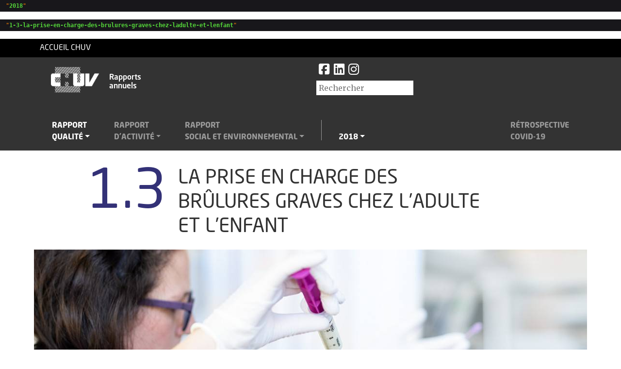

--- FILE ---
content_type: text/html; charset=UTF-8
request_url: https://rapportsannuels.chuv.ch/qualite/2018/1-3-la-prise-en-charge-des-brulures-graves-chez-ladulte-et-lenfant
body_size: 18200
content:
<script> Sfdump = window.Sfdump || (function (doc) { doc.documentElement.classList.add('sf-js-enabled'); var rxEsc = /([.*+?^${}()|\[\]\/\\])/g, idRx = /\bsf-dump-\d+-ref[012]\w+\b/, keyHint = 0 <= navigator.platform.toUpperCase().indexOf('MAC') ? 'Cmd' : 'Ctrl', addEventListener = function (e, n, cb) { e.addEventListener(n, cb, false); }; if (!doc.addEventListener) { addEventListener = function (element, eventName, callback) { element.attachEvent('on' + eventName, function (e) { e.preventDefault = function () {e.returnValue = false;}; e.target = e.srcElement; callback(e); }); }; } function toggle(a, recursive) { var s = a.nextSibling || {}, oldClass = s.className, arrow, newClass; if (/\bsf-dump-compact\b/.test(oldClass)) { arrow = '&#9660;'; newClass = 'sf-dump-expanded'; } else if (/\bsf-dump-expanded\b/.test(oldClass)) { arrow = '&#9654;'; newClass = 'sf-dump-compact'; } else { return false; } if (doc.createEvent && s.dispatchEvent) { var event = doc.createEvent('Event'); event.initEvent('sf-dump-expanded' === newClass ? 'sfbeforedumpexpand' : 'sfbeforedumpcollapse', true, false); s.dispatchEvent(event); } a.lastChild.innerHTML = arrow; s.className = s.className.replace(/\bsf-dump-(compact|expanded)\b/, newClass); if (recursive) { try { a = s.querySelectorAll('.'+oldClass); for (s = 0; s < a.length; ++s) { if (-1 == a[s].className.indexOf(newClass)) { a[s].className = newClass; a[s].previousSibling.lastChild.innerHTML = arrow; } } } catch (e) { } } return true; }; function collapse(a, recursive) { var s = a.nextSibling || {}, oldClass = s.className; if (/\bsf-dump-expanded\b/.test(oldClass)) { toggle(a, recursive); return true; } return false; }; function expand(a, recursive) { var s = a.nextSibling || {}, oldClass = s.className; if (/\bsf-dump-compact\b/.test(oldClass)) { toggle(a, recursive); return true; } return false; }; function collapseAll(root) { var a = root.querySelector('a.sf-dump-toggle'); if (a) { collapse(a, true); expand(a); return true; } return false; } function reveal(node) { var previous, parents = []; while ((node = node.parentNode || {}) && (previous = node.previousSibling) && 'A' === previous.tagName) { parents.push(previous); } if (0 !== parents.length) { parents.forEach(function (parent) { expand(parent); }); return true; } return false; } function highlight(root, activeNode, nodes) { resetHighlightedNodes(root); Array.from(nodes||[]).forEach(function (node) { if (!/\bsf-dump-highlight\b/.test(node.className)) { node.className = node.className + ' sf-dump-highlight'; } }); if (!/\bsf-dump-highlight-active\b/.test(activeNode.className)) { activeNode.className = activeNode.className + ' sf-dump-highlight-active'; } } function resetHighlightedNodes(root) { Array.from(root.querySelectorAll('.sf-dump-str, .sf-dump-key, .sf-dump-public, .sf-dump-protected, .sf-dump-private')).forEach(function (strNode) { strNode.className = strNode.className.replace(/\bsf-dump-highlight\b/, ''); strNode.className = strNode.className.replace(/\bsf-dump-highlight-active\b/, ''); }); } return function (root, x) { root = doc.getElementById(root); var indentRx = new RegExp('^('+(root.getAttribute('data-indent-pad') || ' ').replace(rxEsc, '\\$1')+')+', 'm'), options = {"maxDepth":1,"maxStringLength":160,"fileLinkFormat":false}, elt = root.getElementsByTagName('A'), len = elt.length, i = 0, s, h, t = []; while (i < len) t.push(elt[i++]); for (i in x) { options[i] = x[i]; } function a(e, f) { addEventListener(root, e, function (e, n) { if ('A' == e.target.tagName) { f(e.target, e); } else if ('A' == e.target.parentNode.tagName) { f(e.target.parentNode, e); } else { n = /\bsf-dump-ellipsis\b/.test(e.target.className) ? e.target.parentNode : e.target; if ((n = n.nextElementSibling) && 'A' == n.tagName) { if (!/\bsf-dump-toggle\b/.test(n.className)) { n = n.nextElementSibling || n; } f(n, e, true); } } }); }; function isCtrlKey(e) { return e.ctrlKey || e.metaKey; } function xpathString(str) { var parts = str.match(/[^'"]+|['"]/g).map(function (part) { if ("'" == part) { return '"\'"'; } if ('"' == part) { return "'\"'"; } return "'" + part + "'"; }); return "concat(" + parts.join(",") + ", '')"; } function xpathHasClass(className) { return "contains(concat(' ', normalize-space(@class), ' '), ' " + className +" ')"; } a('mouseover', function (a, e, c) { if (c) { e.target.style.cursor = "pointer"; } }); a('click', function (a, e, c) { if (/\bsf-dump-toggle\b/.test(a.className)) { e.preventDefault(); if (!toggle(a, isCtrlKey(e))) { var r = doc.getElementById(a.getAttribute('href').slice(1)), s = r.previousSibling, f = r.parentNode, t = a.parentNode; t.replaceChild(r, a); f.replaceChild(a, s); t.insertBefore(s, r); f = f.firstChild.nodeValue.match(indentRx); t = t.firstChild.nodeValue.match(indentRx); if (f && t && f[0] !== t[0]) { r.innerHTML = r.innerHTML.replace(new RegExp('^'+f[0].replace(rxEsc, '\\$1'), 'mg'), t[0]); } if (/\bsf-dump-compact\b/.test(r.className)) { toggle(s, isCtrlKey(e)); } } if (c) { } else if (doc.getSelection) { try { doc.getSelection().removeAllRanges(); } catch (e) { doc.getSelection().empty(); } } else { doc.selection.empty(); } } else if (/\bsf-dump-str-toggle\b/.test(a.className)) { e.preventDefault(); e = a.parentNode.parentNode; e.className = e.className.replace(/\bsf-dump-str-(expand|collapse)\b/, a.parentNode.className); } }); elt = root.getElementsByTagName('SAMP'); len = elt.length; i = 0; while (i < len) t.push(elt[i++]); len = t.length; for (i = 0; i < len; ++i) { elt = t[i]; if ('SAMP' == elt.tagName) { a = elt.previousSibling || {}; if ('A' != a.tagName) { a = doc.createElement('A'); a.className = 'sf-dump-ref'; elt.parentNode.insertBefore(a, elt); } else { a.innerHTML += ' '; } a.title = (a.title ? a.title+'\n[' : '[')+keyHint+'+click] Expand all children'; a.innerHTML += elt.className == 'sf-dump-compact' ? '<span>&#9654;</span>' : '<span>&#9660;</span>'; a.className += ' sf-dump-toggle'; x = 1; if ('sf-dump' != elt.parentNode.className) { x += elt.parentNode.getAttribute('data-depth')/1; } } else if (/\bsf-dump-ref\b/.test(elt.className) && (a = elt.getAttribute('href'))) { a = a.slice(1); elt.className += ' sf-dump-hover'; elt.className += ' '+a; if (/[\[{]$/.test(elt.previousSibling.nodeValue)) { a = a != elt.nextSibling.id && doc.getElementById(a); try { s = a.nextSibling; elt.appendChild(a); s.parentNode.insertBefore(a, s); if (/^[@#]/.test(elt.innerHTML)) { elt.innerHTML += ' <span>&#9654;</span>'; } else { elt.innerHTML = '<span>&#9654;</span>'; elt.className = 'sf-dump-ref'; } elt.className += ' sf-dump-toggle'; } catch (e) { if ('&' == elt.innerHTML.charAt(0)) { elt.innerHTML = '&#8230;'; elt.className = 'sf-dump-ref'; } } } } } if (doc.evaluate && Array.from && root.children.length > 1) { root.setAttribute('tabindex', 0); SearchState = function () { this.nodes = []; this.idx = 0; }; SearchState.prototype = { next: function () { if (this.isEmpty()) { return this.current(); } this.idx = this.idx < (this.nodes.length - 1) ? this.idx + 1 : 0; return this.current(); }, previous: function () { if (this.isEmpty()) { return this.current(); } this.idx = this.idx > 0 ? this.idx - 1 : (this.nodes.length - 1); return this.current(); }, isEmpty: function () { return 0 === this.count(); }, current: function () { if (this.isEmpty()) { return null; } return this.nodes[this.idx]; }, reset: function () { this.nodes = []; this.idx = 0; }, count: function () { return this.nodes.length; }, }; function showCurrent(state) { var currentNode = state.current(), currentRect, searchRect; if (currentNode) { reveal(currentNode); highlight(root, currentNode, state.nodes); if ('scrollIntoView' in currentNode) { currentNode.scrollIntoView(true); currentRect = currentNode.getBoundingClientRect(); searchRect = search.getBoundingClientRect(); if (currentRect.top < (searchRect.top + searchRect.height)) { window.scrollBy(0, -(searchRect.top + searchRect.height + 5)); } } } counter.textContent = (state.isEmpty() ? 0 : state.idx + 1) + ' of ' + state.count(); } var search = doc.createElement('div'); search.className = 'sf-dump-search-wrapper sf-dump-search-hidden'; search.innerHTML = ' <input type="text" class="sf-dump-search-input"> <span class="sf-dump-search-count">0 of 0<\/span> <button type="button" class="sf-dump-search-input-previous" tabindex="-1"> <svg viewBox="0 0 1792 1792" xmlns="http://www.w3.org/2000/svg"><path d="M1683 1331l-166 165q-19 19-45 19t-45-19L896 965l-531 531q-19 19-45 19t-45-19l-166-165q-19-19-19-45.5t19-45.5l742-741q19-19 45-19t45 19l742 741q19 19 19 45.5t-19 45.5z"\/><\/svg> <\/button> <button type="button" class="sf-dump-search-input-next" tabindex="-1"> <svg viewBox="0 0 1792 1792" xmlns="http://www.w3.org/2000/svg"><path d="M1683 808l-742 741q-19 19-45 19t-45-19L109 808q-19-19-19-45.5t19-45.5l166-165q19-19 45-19t45 19l531 531 531-531q19-19 45-19t45 19l166 165q19 19 19 45.5t-19 45.5z"\/><\/svg> <\/button> '; root.insertBefore(search, root.firstChild); var state = new SearchState(); var searchInput = search.querySelector('.sf-dump-search-input'); var counter = search.querySelector('.sf-dump-search-count'); var searchInputTimer = 0; var previousSearchQuery = ''; addEventListener(searchInput, 'keyup', function (e) { var searchQuery = e.target.value; /* Don't perform anything if the pressed key didn't change the query */ if (searchQuery === previousSearchQuery) { return; } previousSearchQuery = searchQuery; clearTimeout(searchInputTimer); searchInputTimer = setTimeout(function () { state.reset(); collapseAll(root); resetHighlightedNodes(root); if ('' === searchQuery) { counter.textContent = '0 of 0'; return; } var classMatches = [ "sf-dump-str", "sf-dump-key", "sf-dump-public", "sf-dump-protected", "sf-dump-private", ].map(xpathHasClass).join(' or '); var xpathResult = doc.evaluate('.//span[' + classMatches + '][contains(translate(child::text(), ' + xpathString(searchQuery.toUpperCase()) + ', ' + xpathString(searchQuery.toLowerCase()) + '), ' + xpathString(searchQuery.toLowerCase()) + ')]', root, null, XPathResult.ORDERED_NODE_ITERATOR_TYPE, null); while (node = xpathResult.iterateNext()) state.nodes.push(node); showCurrent(state); }, 400); }); Array.from(search.querySelectorAll('.sf-dump-search-input-next, .sf-dump-search-input-previous')).forEach(function (btn) { addEventListener(btn, 'click', function (e) { e.preventDefault(); -1 !== e.target.className.indexOf('next') ? state.next() : state.previous(); searchInput.focus(); collapseAll(root); showCurrent(state); }) }); addEventListener(root, 'keydown', function (e) { var isSearchActive = !/\bsf-dump-search-hidden\b/.test(search.className); if ((114 === e.keyCode && !isSearchActive) || (isCtrlKey(e) && 70 === e.keyCode)) { /* F3 or CMD/CTRL + F */ if (70 === e.keyCode && document.activeElement === searchInput) { /* * If CMD/CTRL + F is hit while having focus on search input, * the user probably meant to trigger browser search instead. * Let the browser execute its behavior: */ return; } e.preventDefault(); search.className = search.className.replace(/\bsf-dump-search-hidden\b/, ''); searchInput.focus(); } else if (isSearchActive) { if (27 === e.keyCode) { /* ESC key */ search.className += ' sf-dump-search-hidden'; e.preventDefault(); resetHighlightedNodes(root); searchInput.value = ''; } else if ( (isCtrlKey(e) && 71 === e.keyCode) /* CMD/CTRL + G */ || 13 === e.keyCode /* Enter */ || 114 === e.keyCode /* F3 */ ) { e.preventDefault(); e.shiftKey ? state.previous() : state.next(); collapseAll(root); showCurrent(state); } } }); } if (0 >= options.maxStringLength) { return; } try { elt = root.querySelectorAll('.sf-dump-str'); len = elt.length; i = 0; t = []; while (i < len) t.push(elt[i++]); len = t.length; for (i = 0; i < len; ++i) { elt = t[i]; s = elt.innerText || elt.textContent; x = s.length - options.maxStringLength; if (0 < x) { h = elt.innerHTML; elt[elt.innerText ? 'innerText' : 'textContent'] = s.substring(0, options.maxStringLength); elt.className += ' sf-dump-str-collapse'; elt.innerHTML = '<span class=sf-dump-str-collapse>'+h+'<a class="sf-dump-ref sf-dump-str-toggle" title="Collapse"> &#9664;</a></span>'+ '<span class=sf-dump-str-expand>'+elt.innerHTML+'<a class="sf-dump-ref sf-dump-str-toggle" title="'+x+' remaining characters"> &#9654;</a></span>'; } } } catch (e) { } }; })(document); </script><style> .sf-js-enabled pre.sf-dump .sf-dump-compact, .sf-js-enabled .sf-dump-str-collapse .sf-dump-str-collapse, .sf-js-enabled .sf-dump-str-expand .sf-dump-str-expand { display: none; } .sf-dump-hover:hover { background-color: #B729D9; color: #FFF !important; border-radius: 2px; } pre.sf-dump { display: block; white-space: pre; padding: 5px; overflow: initial !important; } pre.sf-dump:after { content: ""; visibility: hidden; display: block; height: 0; clear: both; } pre.sf-dump .sf-dump-ellipsization { display: inline-flex; } pre.sf-dump a { text-decoration: none; cursor: pointer; border: 0; outline: none; color: inherit; } pre.sf-dump img { max-width: 50em; max-height: 50em; margin: .5em 0 0 0; padding: 0; background: url([data-uri]) #D3D3D3; } pre.sf-dump .sf-dump-ellipsis { text-overflow: ellipsis; white-space: nowrap; overflow: hidden; } pre.sf-dump .sf-dump-ellipsis-tail { flex-shrink: 0; } pre.sf-dump code { display:inline; padding:0; background:none; } .sf-dump-public.sf-dump-highlight, .sf-dump-protected.sf-dump-highlight, .sf-dump-private.sf-dump-highlight, .sf-dump-str.sf-dump-highlight, .sf-dump-key.sf-dump-highlight { background: rgba(111, 172, 204, 0.3); border: 1px solid #7DA0B1; border-radius: 3px; } .sf-dump-public.sf-dump-highlight-active, .sf-dump-protected.sf-dump-highlight-active, .sf-dump-private.sf-dump-highlight-active, .sf-dump-str.sf-dump-highlight-active, .sf-dump-key.sf-dump-highlight-active { background: rgba(253, 175, 0, 0.4); border: 1px solid #ffa500; border-radius: 3px; } pre.sf-dump .sf-dump-search-hidden { display: none !important; } pre.sf-dump .sf-dump-search-wrapper { font-size: 0; white-space: nowrap; margin-bottom: 5px; display: flex; position: -webkit-sticky; position: sticky; top: 5px; } pre.sf-dump .sf-dump-search-wrapper > * { vertical-align: top; box-sizing: border-box; height: 21px; font-weight: normal; border-radius: 0; background: #FFF; color: #757575; border: 1px solid #BBB; } pre.sf-dump .sf-dump-search-wrapper > input.sf-dump-search-input { padding: 3px; height: 21px; font-size: 12px; border-right: none; border-top-left-radius: 3px; border-bottom-left-radius: 3px; color: #000; min-width: 15px; width: 100%; } pre.sf-dump .sf-dump-search-wrapper > .sf-dump-search-input-next, pre.sf-dump .sf-dump-search-wrapper > .sf-dump-search-input-previous { background: #F2F2F2; outline: none; border-left: none; font-size: 0; line-height: 0; } pre.sf-dump .sf-dump-search-wrapper > .sf-dump-search-input-next { border-top-right-radius: 3px; border-bottom-right-radius: 3px; } pre.sf-dump .sf-dump-search-wrapper > .sf-dump-search-input-next > svg, pre.sf-dump .sf-dump-search-wrapper > .sf-dump-search-input-previous > svg { pointer-events: none; width: 12px; height: 12px; } pre.sf-dump .sf-dump-search-wrapper > .sf-dump-search-count { display: inline-block; padding: 0 5px; margin: 0; border-left: none; line-height: 21px; font-size: 12px; }pre.sf-dump, pre.sf-dump .sf-dump-default{background-color:#18171B; color:#FF8400; line-height:1.2em; font:12px Menlo, Monaco, Consolas, monospace; word-wrap: break-word; white-space: pre-wrap; position:relative; z-index:99999; word-break: break-all}pre.sf-dump .sf-dump-num{font-weight:bold; color:#1299DA}pre.sf-dump .sf-dump-const{font-weight:bold}pre.sf-dump .sf-dump-virtual{font-style:italic}pre.sf-dump .sf-dump-str{font-weight:bold; color:#56DB3A}pre.sf-dump .sf-dump-note{color:#1299DA}pre.sf-dump .sf-dump-ref{color:#A0A0A0}pre.sf-dump .sf-dump-public{color:#FFFFFF}pre.sf-dump .sf-dump-protected{color:#FFFFFF}pre.sf-dump .sf-dump-private{color:#FFFFFF}pre.sf-dump .sf-dump-meta{color:#B729D9}pre.sf-dump .sf-dump-key{color:#56DB3A}pre.sf-dump .sf-dump-index{color:#1299DA}pre.sf-dump .sf-dump-ellipsis{color:#FF8400}pre.sf-dump .sf-dump-ns{user-select:none;}pre.sf-dump .sf-dump-label{background-color:#18171B; color:#FF8400; line-height:1.2em; font:12px Menlo, Monaco, Consolas, monospace; word-wrap: break-word; white-space: pre-wrap; position:relative; z-index:99999; word-break: break-all}pre.sf-dump .sf-dump-ellipsis-note{color:#1299DA}</style><pre class=sf-dump id=sf-dump-2140866652 data-indent-pad="  "><span class=sf-dump-label></span> "<span class=sf-dump-str title="4 characters">2018</span>"
</pre><script>Sfdump("sf-dump-2140866652")</script>
<pre class=sf-dump id=sf-dump-309384079 data-indent-pad="  "><span class=sf-dump-label></span> "<span class=sf-dump-str title="66 characters">1-3-la-prise-en-charge-des-brulures-graves-chez-ladulte-et-lenfant</span>"
</pre><script>Sfdump("sf-dump-309384079")</script>
<!DOCTYPE html>
<html lang="fr">
<head>
    <!-- Required meta tags always come first -->
    <meta charset="utf-8">
    <title>    1.3 La prise en charge des brûlures graves chez l’adulte et l’enfant :: Rapport activité 2018
</title>
    <link rel="icon" type="image/x-icon" href="/favicon.ico" />
    <meta name="viewport" content="width=device-width, initial-scale=1, shrink-to-fit=no">
    <meta http-equiv="x-ua-compatible" content="ie=edge">
    <script src="https://kit.fontawesome.com/50746bfb11.js" crossorigin="anonymous"></script>
    <link href="https://fonts.googleapis.com/css?family=Merriweather:400,300,600,500,700" rel="stylesheet">
    <link rel="stylesheet" href="/css/NeoSansStd.css" media="all" />
    <link rel="stylesheet" href="/assets/styles/style-2018-NwoHHVE.css">
    <script src="/js/dist.min.js"></script>
    <script src="/js/d3v4+jetpack.js"></script>
    <script src="/js/graph-scroll.js"></script>
        </head>
<body>

<div id="top"></div>
        
    <section class="top-bar">
        <div class="container">
            <div class="row">
                <div class="col-12">
                    <a id="retour-chuv" href="http://www.chuv.ch">Accueil CHUV</a>
                </div>
            </div>
        </div>
    </section>

    <section class="top_nav">
        <div class="container">
            <div class="row">
                <div class="col-8 col-lg-6" id="logo_nav">
                    <a href="/">
                        <img src="/assets/logos/chuv-8h3SOxY.png" alt="">
                        <span> Rapports <br>annuels</span></a>
                </div>
                <div class="col-4 col-lg-6 text-right" id="socials">
                    <a href="https://www.facebook.com/CHUVLausanne" title="@CHUVLausanne sur Facebook" target="_blank"><i class="fa fa-facebook-square"></i></a>
                    <a href="https://fr.linkedin.com/company/chuv" title="CHUV sur Linkedin" target="_blank"><i class="fa fa-linkedin-square"></i></a>
                    <a href="https://www.instagram.com/chuvlausanne/" title="CHUV sur Instagram" target="_blank"><i class="fa fa-instagram"></i></a>
                    <br>
                    <form action="/" method="post">
                        <input type="text" placeholder="Rechercher" id="searchTxt" name="searchTexte">
                    </form>
                </div>
            </div>
            <div class="row">

                <div class="col-12" id="main_nav">
                    <!--  <a href="/2018" id="btn-menu-home">Home</a>-->
                                            <a href="/qualite/2018/" id="btn-menu-qualite" class="active  dropdown-toggle">Rapport</br>qualité</a>
                                        <a href="/activite/2018/" id="btn-menu-activite" class=" dropdown-toggle">Rapport</br>d'activité</a>
                                                                                                                <a href="/rse/2018/" id="btn-menu-rse" class=" dropdown-toggle">Rapport</br>social et environnemental</a>
                                                                <div id="divider-year"></div>
                    <a href="/2018" id="btn-menu-annee" class="dropdown-toggle"></br>2018</a>
                                                                        <a href="/timeline/2018/" id="btn-menu-timeline" class="">Rétrospective</br>Covid-19</a>
                                                            </div>

            </div>
        </div>
    </section>


<section class="sub_nav collapsed" id="menu-qualite">
                <div class="container">
        <div class="row">
                            <div class="col">
                                                                        <ul class="level1">
                                <li>
                                    <a href="/qualite/2018/1-les-domaines-de-pointe-la-medecine-hautement-specialisee-et-les-centres-interdisciplinaires"><span class="menu-num">1</span>Les domaines de pointe: la médecine hautement spécialisée et les centres interdisciplinaires</a>
                                                                            <ul class="level2">
                                                                                            <li><a href="/qualite/2018/1-1-la-medecine-hautement-specialisee"><span class="menu-num">1.1</span>La médecine hautement spécialisée</a></li>
                                                                                            <li><a href="/qualite/2018/1-2-les-transplantations-dorganes"><span class="menu-num">1.2</span>Les transplantations d’organes</a></li>
                                                                                            <li><a href="/qualite/2018/1-3-la-prise-en-charge-des-brulures-graves-chez-ladulte-et-lenfant"><span class="menu-num">1.3</span>La prise en charge des brûlures graves chez l’adulte et l’enfant</a></li>
                                                                                            <li><a href="/qualite/2018/1-4-la-filiere-de-traumatologie"><span class="menu-num">1.4</span>La filière de traumatologie</a></li>
                                                                                            <li><a href="/qualite/2018/1-5-les-centres-interdisciplinaires-doncologie"><span class="menu-num">1.5</span>Les centres interdisciplinaires d’oncologie</a></li>
                                                                                    </ul>
                                                                    </li>
                            </ul>
                                                                                                <ul class="level1">
                                <li>
                                    <a href="/qualite/2018/2-information-et-participation-de-la-patiente-ou-du-patient"><span class="menu-num">2</span>Information et participation de la patiente ou du patient</a>
                                                                            <ul class="level2">
                                                                                            <li><a href="/qualite/2018/2-1-la-satisfaction-des-patientes-ou-patients-et-des-proches"><span class="menu-num">2.1</span>La satisfaction des patientes ou patients et des proches</a></li>
                                                                                            <li><a href="/qualite/2018/2-2-lespace-patients-proches"><span class="menu-num">2.2</span>L’espace Patients &amp; Proches</a></li>
                                                                                    </ul>
                                                                    </li>
                            </ul>
                                                            </div>
                            <div class="col">
                                                                        <ul class="level1">
                                <li>
                                    <a href="/qualite/2018/3-la-continuite-de-la-prise-en-charge"><span class="menu-num">3</span>La continuité de la prise en charge</a>
                                                                            <ul class="level2">
                                                                                            <li><a href="/qualite/2018/3-1-le-faxmed-de-sortie"><span class="menu-num">3.1</span>Le Faxmed de sortie</a></li>
                                                                                            <li><a href="/qualite/2018/3-2-le-delai-denvoi-des-lettres-de-sortie"><span class="menu-num">3.2</span>Le délai d’envoi des lettres de sortie</a></li>
                                                                                            <li><a href="/qualite/2018/3-3-les-readmissions-potentiellement-evitables"><span class="menu-num">3.3</span>Les réadmissions potentiellement évitables</a></li>
                                                                                    </ul>
                                                                    </li>
                            </ul>
                                                                                                <ul class="level1">
                                <li>
                                    <a href="/qualite/2018/4-la-securite-par-la-gestion-des-risques"><span class="menu-num">4</span>La sécurité par la gestion des risques</a>
                                                                            <ul class="level2">
                                                                                            <li><a href="/qualite/2018/4-1-la-securite-interventionnelle"><span class="menu-num">4.1</span>La sécurité interventionnelle</a></li>
                                                                                            <li><a href="/qualite/2018/4-2-lobservance-de-lhygiene-des-mains"><span class="menu-num">4.2</span>L’observance de l’hygiène des mains</a></li>
                                                                                            <li><a href="/qualite/2018/4-3-les-infections-du-site-operatoire"><span class="menu-num">4.3</span>Les infections du site opératoire</a></li>
                                                                                            <li><a href="/qualite/2018/4-4-la-prevalence-des-escarres"><span class="menu-num">4.4</span>La prévalence des escarres</a></li>
                                                                                            <li><a href="/qualite/2018/4-5-la-mortalite-hospitaliere"><span class="menu-num">4.5</span>La mortalité hospitalière</a></li>
                                                                                            <li><a href="/qualite/2018/4-6-la-gestion-des-evenements-critiques-et-indesirables"><span class="menu-num">4.6</span>La gestion des événements critiques et indésirables</a></li>
                                                                                    </ul>
                                                                    </li>
                            </ul>
                                                            </div>
                            <div class="col">
                                                                        <ul class="level1">
                                <li>
                                    <a href="/qualite/2018/5-lefficacite-et-lefficience-des-soins"><span class="menu-num">5</span>L’efficacité et l’efficience des soins</a>
                                                                            <ul class="level2">
                                                                                            <li><a href="/qualite/2018/5-1-les-delais-de-prise-en-charge-aux-urgences"><span class="menu-num">5.1</span>Les délais de prise en charge aux urgences</a></li>
                                                                                            <li><a href="/qualite/2018/5-2-les-delais-de-prise-en-charge-en-cas-dinfarctus-du-myocarde"><span class="menu-num">5.2</span>Les délais de prise en charge en cas d’infarctus du myocarde</a></li>
                                                                                            <li><a href="/qualite/2018/5-3-les-delais-de-prise-en-charge-en-cas-daccident-vasculaire-cerebral"><span class="menu-num">5.3</span>Les délais de prise en charge en cas d&#039;accident vasculaire cérébral</a></li>
                                                                                            <li><a href="/qualite/2018/5-4-la-filiere-des-fractures-osteoporotiques"><span class="menu-num">5.4</span>La filière des fractures ostéoporotiques</a></li>
                                                                                            <li><a href="/qualite/2018/5-5-le-programme-eras-pour-une-meilleure-recuperation-apres-une-chirurgie"><span class="menu-num">5.5</span>Le programme ERAS pour une meilleure récupération après une chirurgie</a></li>
                                                                                    </ul>
                                                                    </li>
                            </ul>
                                                                                                <ul class="level1">
                                <li>
                                    <a href="/qualite/2018/6-certifications-et-accreditations"><span class="menu-num">6</span>Certifications et accréditations</a>
                                                                    </li>
                            </ul>
                                                            </div>
                    </div>
    </div>

    </section>

<section class="sub_nav collapsed" id="menu-activite">
    
<!--
    <div class="container">
        <div class="row">

                            <div class="col-2 col-menuf">
                                            <ul class="level1">

                            <li><a href="/activite/2022/2018/1-soigner"><span class="menu-num">1</span>Soigner</a></li>
                                
                                        
                                            <li class="level2"><a href="/activite/2022/2018/1-1-evolution-de-lactivite-dhospitalisation-et-dhebergement"><span class="menu-num">1.1</span>Évolution de l’activité d’hospitalisation et d’hébergement</a></li>
                                        
                                            <li class="level2"><a href="/activite/2022/2018/1-2-evolution-de-lactivite-ambulatoire"><span class="menu-num">1.2</span>Évolution de l’activité ambulatoire</a></li>
                                        
                                            <li class="level2"><a href="/activite/2022/2018/1-3-les-urgences-principale-voie-dentree-au-chuv"><span class="menu-num">1.3</span>Les urgences, principale voie d’entrée au CHUV</a></li>
                                        
                                            <li class="level2"><a href="/activite/2022/2018/1-4-amelioration-de-la-prise-en-charge"><span class="menu-num">1.4</span>Amélioration de la prise en charge</a></li>
                                        
                                            <li class="level2"><a href="/activite/2022/2018/1-5-les-reseaux-de-soins"><span class="menu-num">1.5</span>Les réseaux de soins</a></li>
                                        
                                                        </ul>
                                    </div>
                            <div class="col-2 col-menuf">
                                            <ul class="level1">

                            <li><a href="/activite/2022/2018/2-former"><span class="menu-num">2</span>Former</a></li>
                                
                                        
                                            <li class="level2"><a href="/activite/2022/2018/2-1-la-faculte-de-biologie-et-de-medecine"><span class="menu-num">2.1</span>La Faculté de biologie et de médecine</a></li>
                                        
                                            <li class="level2"><a href="/activite/2022/2018/2-2-lecole-de-formation-postgraduee-medicale"><span class="menu-num">2.2</span>L’École de formation postgraduée médicale</a></li>
                                        
                                            <li class="level2"><a href="/activite/2022/2018/2-3-linstitut-universitaire-de-formation-et-de-recherche-en-soins"><span class="menu-num">2.3</span>L’Institut universitaire de formation et de recherche en soins</a></li>
                                        
                                                        </ul>
                                            <ul class="level1">

                            <li><a href="/activite/2022/2018/3-chercher"><span class="menu-num">3</span>Chercher</a></li>
                                
                                        
                                            <li class="level2"><a href="/activite/2022/2018/3-1-recherches-marquantes"><span class="menu-num">3.1</span>Recherches marquantes</a></li>
                                        
                                            <li class="level2"><a href="/activite/2022/2018/3-2-obtention-de-nouveaux-fonds-de-recherche"><span class="menu-num">3.2</span>Obtention de nouveaux fonds de recherche</a></li>
                                        
                                            <li class="level2"><a href="/activite/2022/2018/3-3-prix-et-distinctions"><span class="menu-num">3.3</span>Prix et distinctions</a></li>
                                        
                                                        </ul>
                                    </div>
                            <div class="col-2 col-menuf">
                                            <ul class="level1">

                            <li><a href="/activite/2022/2018/4-miser-sur-notre-capital-humain"><span class="menu-num">4</span>Miser sur notre capital humain</a></li>
                                
                                        
                                            <li class="level2"><a href="/activite/2022/2018/4-1-une-gestion-des-ressources-humaines-responsable-et-durable-pour-le-chuv"><span class="menu-num">4.1</span>Une gestion des ressources humaines responsable et durable pour le CHUV</a></li>
                                        
                                            <li class="level2"><a href="/activite/2022/2018/4-2-management-bienveillant-change-management-et-carriere-des-femmes"><span class="menu-num">4.2</span>Management bienveillant, change management et carrière des femmes</a></li>
                                        
                                            <li class="level2"><a href="/activite/2022/2018/4-3-systeme-dinformation-de-gestion-des-ressources-humaines-developpement-et-recrutement"><span class="menu-num">4.3</span>Système d’information de gestion des ressources humaines, développement et recrutement</a></li>
                                        
                                            <li class="level2"><a href="/activite/2022/2018/4-4-flux-de-personnel-nominations-et-nouvelle-convention-collective-de-travail"><span class="menu-num">4.4</span>Flux de personnel, nominations et nouvelle convention collective de travail</a></li>
                                        
                                            <li class="level2"><a href="/activite/2022/2018/4-5-gestion-de-la-sante-en-entreprise"><span class="menu-num">4.5</span>Gestion de la santé en entreprise</a></li>
                                        
                                            <li class="level2"><a href="/activite/2022/2018/4-6-developpement-des-collaboratrices-et-collaborateurs"><span class="menu-num">4.6</span>Développement des collaboratrices et collaborateurs</a></li>
                                        
                                            <li class="level2"><a href="/activite/2022/2018/4-7-effectifs-et-demographie"><span class="menu-num">4.7</span>Effectifs et démographie</a></li>
                                        
                                                        </ul>
                                    </div>
                            <div class="col-2 col-menuf">
                                            <ul class="level1">

                            <li><a href="/activite/2022/2018/5-souvrir-au-monde"><span class="menu-num">5</span>S’ouvrir au monde</a></li>
                                
                                        
                                            <li class="level2"><a href="/activite/2022/2018/5-1-un-hopital-proche-de-ses-patientes-et-patients"><span class="menu-num">5.1</span>Un hôpital proche de ses patientes et patients</a></li>
                                        
                                            <li class="level2"><a href="/activite/2022/2018/5-2-communiquer-pour-mieux-partager"><span class="menu-num">5.2</span>Communiquer pour mieux partager</a></li>
                                        
                                            <li class="level2"><a href="/activite/2022/2018/5-3-cooperation-humanitaire"><span class="menu-num">5.3</span>Coopération humanitaire</a></li>
                                        
                                            <li class="level2"><a href="/activite/2022/2018/5-4-developpement-durable"><span class="menu-num">5.4</span>Développement durable</a></li>
                                        
                                            <li class="level2"><a href="/activite/2022/2018/5-5-activites-culturelles"><span class="menu-num">5.5</span>Activités culturelles</a></li>
                                        
                                                        </ul>
                                    </div>
                            <div class="col-2 col-menuf">
                                            <ul class="level1">

                            <li><a href="/activite/2022/2018/6-construire-lhopital-de-demain"><span class="menu-num">6</span>Construire l’hôpital de demain</a></li>
                                                        </ul>
                                            <ul class="level1">

                            <li><a href="/activite/2022/2018/7-assurer-la-logistique"><span class="menu-num">7</span>Assurer la logistique</a></li>
                                                        </ul>
                                            <ul class="level1">

                            <li><a href="/activite/2022/2018/8-developper-les-systemes-dinformation"><span class="menu-num">8</span>Développer les systèmes d&#039;information</a></li>
                                                        </ul>
                                            <ul class="level1">

                            <li><a href="/activite/2022/2018/9-comptes"><span class="menu-num">9</span>Comptes</a></li>
                                                        </ul>
                                    </div>
                    </div>
    </div>
-->

        <div class="container">
            <div class="row">
                                    <div class="col">
                                                                            <ul class="level1">
                                    <li>
                                        <a href="/activite/2018/1-soigner"><span class="menu-num">1</span>Soigner</a>
                                                                                    <ul class="level2">
                                                                                                    <li><a href="/activite/2018/1-1-evolution-de-lactivite-dhospitalisation-et-dhebergement"><span class="menu-num">1.1</span>Évolution de l’activité d’hospitalisation et d’hébergement</a></li>
                                                                                                    <li><a href="/activite/2018/1-2-evolution-de-lactivite-ambulatoire"><span class="menu-num">1.2</span>Évolution de l’activité ambulatoire</a></li>
                                                                                                    <li><a href="/activite/2018/1-3-les-urgences-principale-voie-dentree-au-chuv"><span class="menu-num">1.3</span>Les urgences, principale voie d’entrée au CHUV</a></li>
                                                                                                    <li><a href="/activite/2018/1-4-amelioration-de-la-prise-en-charge"><span class="menu-num">1.4</span>Amélioration de la prise en charge</a></li>
                                                                                                    <li><a href="/activite/2018/1-5-les-reseaux-de-soins"><span class="menu-num">1.5</span>Les réseaux de soins</a></li>
                                                                                            </ul>
                                                                            </li>
                                </ul>

                                                                </div>
                                    <div class="col">
                                                                            <ul class="level1">
                                    <li>
                                        <a href="/activite/2018/2-former"><span class="menu-num">2</span>Former</a>
                                                                                    <ul class="level2">
                                                                                                    <li><a href="/activite/2018/2-1-la-faculte-de-biologie-et-de-medecine"><span class="menu-num">2.1</span>La Faculté de biologie et de médecine</a></li>
                                                                                                    <li><a href="/activite/2018/2-2-lecole-de-formation-postgraduee-medicale"><span class="menu-num">2.2</span>L’École de formation postgraduée médicale</a></li>
                                                                                                    <li><a href="/activite/2018/2-3-linstitut-universitaire-de-formation-et-de-recherche-en-soins"><span class="menu-num">2.3</span>L’Institut universitaire de formation et de recherche en soins</a></li>
                                                                                            </ul>
                                                                            </li>
                                </ul>

                                                                                                    <ul class="level1">
                                    <li>
                                        <a href="/activite/2018/3-chercher"><span class="menu-num">3</span>Chercher</a>
                                                                                    <ul class="level2">
                                                                                                    <li><a href="/activite/2018/3-1-recherches-marquantes"><span class="menu-num">3.1</span>Recherches marquantes</a></li>
                                                                                                    <li><a href="/activite/2018/3-2-obtention-de-nouveaux-fonds-de-recherche"><span class="menu-num">3.2</span>Obtention de nouveaux fonds de recherche</a></li>
                                                                                                    <li><a href="/activite/2018/3-3-prix-et-distinctions"><span class="menu-num">3.3</span>Prix et distinctions</a></li>
                                                                                            </ul>
                                                                            </li>
                                </ul>

                                                                </div>
                                    <div class="col">
                                                                            <ul class="level1">
                                    <li>
                                        <a href="/activite/2018/4-miser-sur-notre-capital-humain"><span class="menu-num">4</span>Miser sur notre capital humain</a>
                                                                                    <ul class="level2">
                                                                                                    <li><a href="/activite/2018/4-1-une-gestion-des-ressources-humaines-responsable-et-durable-pour-le-chuv"><span class="menu-num">4.1</span>Une gestion des ressources humaines responsable et durable pour le CHUV</a></li>
                                                                                                    <li><a href="/activite/2018/4-2-management-bienveillant-change-management-et-carriere-des-femmes"><span class="menu-num">4.2</span>Management bienveillant, change management et carrière des femmes</a></li>
                                                                                                    <li><a href="/activite/2018/4-3-systeme-dinformation-de-gestion-des-ressources-humaines-developpement-et-recrutement"><span class="menu-num">4.3</span>Système d’information de gestion des ressources humaines, développement et recrutement</a></li>
                                                                                                    <li><a href="/activite/2018/4-4-flux-de-personnel-nominations-et-nouvelle-convention-collective-de-travail"><span class="menu-num">4.4</span>Flux de personnel, nominations et nouvelle convention collective de travail</a></li>
                                                                                                    <li><a href="/activite/2018/4-5-gestion-de-la-sante-en-entreprise"><span class="menu-num">4.5</span>Gestion de la santé en entreprise</a></li>
                                                                                                    <li><a href="/activite/2018/4-6-developpement-des-collaboratrices-et-collaborateurs"><span class="menu-num">4.6</span>Développement des collaboratrices et collaborateurs</a></li>
                                                                                                    <li><a href="/activite/2018/4-7-effectifs-et-demographie"><span class="menu-num">4.7</span>Effectifs et démographie</a></li>
                                                                                            </ul>
                                                                            </li>
                                </ul>

                                                                </div>
                                    <div class="col">
                                                                            <ul class="level1">
                                    <li>
                                        <a href="/activite/2018/5-souvrir-au-monde"><span class="menu-num">5</span>S’ouvrir au monde</a>
                                                                                    <ul class="level2">
                                                                                                    <li><a href="/activite/2018/5-1-un-hopital-proche-de-ses-patientes-et-patients"><span class="menu-num">5.1</span>Un hôpital proche de ses patientes et patients</a></li>
                                                                                                    <li><a href="/activite/2018/5-2-communiquer-pour-mieux-partager"><span class="menu-num">5.2</span>Communiquer pour mieux partager</a></li>
                                                                                                    <li><a href="/activite/2018/5-3-cooperation-humanitaire"><span class="menu-num">5.3</span>Coopération humanitaire</a></li>
                                                                                                    <li><a href="/activite/2018/5-4-developpement-durable"><span class="menu-num">5.4</span>Développement durable</a></li>
                                                                                                    <li><a href="/activite/2018/5-5-activites-culturelles"><span class="menu-num">5.5</span>Activités culturelles</a></li>
                                                                                            </ul>
                                                                            </li>
                                </ul>

                                                                </div>
                                    <div class="col">
                                                                            <ul class="level1">
                                    <li>
                                        <a href="/activite/2018/6-construire-lhopital-de-demain"><span class="menu-num">6</span>Construire l’hôpital de demain</a>
                                                                            </li>
                                </ul>

                                                                                                    <ul class="level1">
                                    <li>
                                        <a href="/activite/2018/7-assurer-la-logistique"><span class="menu-num">7</span>Assurer la logistique</a>
                                                                            </li>
                                </ul>

                                                                                                    <ul class="level1">
                                    <li>
                                        <a href="/activite/2018/8-developper-les-systemes-dinformation"><span class="menu-num">8</span>Développer les systèmes d&#039;information</a>
                                                                            </li>
                                </ul>

                                                                                                    <ul class="level1">
                                    <li>
                                        <a href="/activite/2018/9-comptes"><span class="menu-num">9</span>Comptes</a>
                                                                            </li>
                                </ul>

                                                                </div>
                            </div>
        </div>

<!--
    <div class="container">
        <div class="row">
                                                                            <div class="col-2">
                        <ul class="level1">

                            <li><a href="/activite/2022/2018/1-soigner"><span class="menu-num">1</span>Soigner</a>
                                                    <ul class="level2">

                        
                            <li><a href="/activite/2022/2018/1-1-evolution-de-lactivite-dhospitalisation-et-dhebergement"><span class="menu-num">1.1</span>Évolution de l’activité d’hospitalisation et d’hébergement</a></li>
                        
                            <li><a href="/activite/2022/2018/1-2-evolution-de-lactivite-ambulatoire"><span class="menu-num">1.2</span>Évolution de l’activité ambulatoire</a></li>
                        
                            <li><a href="/activite/2022/2018/1-3-les-urgences-principale-voie-dentree-au-chuv"><span class="menu-num">1.3</span>Les urgences, principale voie d’entrée au CHUV</a></li>
                        
                            <li><a href="/activite/2022/2018/1-4-amelioration-de-la-prise-en-charge"><span class="menu-num">1.4</span>Amélioration de la prise en charge</a></li>
                        
                            <li><a href="/activite/2022/2018/1-5-les-reseaux-de-soins"><span class="menu-num">1.5</span>Les réseaux de soins</a></li>
                                                        </li>
                            </ul>
                                            </ul>
                    </div>
                                                                <div class="col-2">
                        <ul class="level1">

                            <li><a href="/activite/2022/2018/2-former"><span class="menu-num">2</span>Former</a>
                                                    <ul class="level2">

                        
                            <li><a href="/activite/2022/2018/2-1-la-faculte-de-biologie-et-de-medecine"><span class="menu-num">2.1</span>La Faculté de biologie et de médecine</a></li>
                        
                            <li><a href="/activite/2022/2018/2-2-lecole-de-formation-postgraduee-medicale"><span class="menu-num">2.2</span>L’École de formation postgraduée médicale</a></li>
                        
                            <li><a href="/activite/2022/2018/2-3-linstitut-universitaire-de-formation-et-de-recherche-en-soins"><span class="menu-num">2.3</span>L’Institut universitaire de formation et de recherche en soins</a></li>
                                                        </li>
                            </ul>
                                            </ul>
                    </div>
                                                                <div class="col-2">
                        <ul class="level1">

                            <li><a href="/activite/2022/2018/3-chercher"><span class="menu-num">3</span>Chercher</a>
                                                    <ul class="level2">

                        
                            <li><a href="/activite/2022/2018/3-1-recherches-marquantes"><span class="menu-num">3.1</span>Recherches marquantes</a></li>
                        
                            <li><a href="/activite/2022/2018/3-2-obtention-de-nouveaux-fonds-de-recherche"><span class="menu-num">3.2</span>Obtention de nouveaux fonds de recherche</a></li>
                        
                            <li><a href="/activite/2022/2018/3-3-prix-et-distinctions"><span class="menu-num">3.3</span>Prix et distinctions</a></li>
                                                        </li>
                            </ul>
                                            </ul>
                    </div>
                                                                <div class="col-2">
                        <ul class="level1">

                            <li><a href="/activite/2022/2018/4-miser-sur-notre-capital-humain"><span class="menu-num">4</span>Miser sur notre capital humain</a>
                                                    <ul class="level2">

                        
                            <li><a href="/activite/2022/2018/4-1-une-gestion-des-ressources-humaines-responsable-et-durable-pour-le-chuv"><span class="menu-num">4.1</span>Une gestion des ressources humaines responsable et durable pour le CHUV</a></li>
                        
                            <li><a href="/activite/2022/2018/4-2-management-bienveillant-change-management-et-carriere-des-femmes"><span class="menu-num">4.2</span>Management bienveillant, change management et carrière des femmes</a></li>
                        
                            <li><a href="/activite/2022/2018/4-3-systeme-dinformation-de-gestion-des-ressources-humaines-developpement-et-recrutement"><span class="menu-num">4.3</span>Système d’information de gestion des ressources humaines, développement et recrutement</a></li>
                        
                            <li><a href="/activite/2022/2018/4-4-flux-de-personnel-nominations-et-nouvelle-convention-collective-de-travail"><span class="menu-num">4.4</span>Flux de personnel, nominations et nouvelle convention collective de travail</a></li>
                        
                            <li><a href="/activite/2022/2018/4-5-gestion-de-la-sante-en-entreprise"><span class="menu-num">4.5</span>Gestion de la santé en entreprise</a></li>
                        
                            <li><a href="/activite/2022/2018/4-6-developpement-des-collaboratrices-et-collaborateurs"><span class="menu-num">4.6</span>Développement des collaboratrices et collaborateurs</a></li>
                        
                            <li><a href="/activite/2022/2018/4-7-effectifs-et-demographie"><span class="menu-num">4.7</span>Effectifs et démographie</a></li>
                                                        </li>
                            </ul>
                                            </ul>
                    </div>
                                                                <div class="col-2">
                        <ul class="level1">

                            <li><a href="/activite/2022/2018/5-souvrir-au-monde"><span class="menu-num">5</span>S’ouvrir au monde</a>
                                                    <ul class="level2">

                        
                            <li><a href="/activite/2022/2018/5-1-un-hopital-proche-de-ses-patientes-et-patients"><span class="menu-num">5.1</span>Un hôpital proche de ses patientes et patients</a></li>
                        
                            <li><a href="/activite/2022/2018/5-2-communiquer-pour-mieux-partager"><span class="menu-num">5.2</span>Communiquer pour mieux partager</a></li>
                        
                            <li><a href="/activite/2022/2018/5-3-cooperation-humanitaire"><span class="menu-num">5.3</span>Coopération humanitaire</a></li>
                        
                            <li><a href="/activite/2022/2018/5-4-developpement-durable"><span class="menu-num">5.4</span>Développement durable</a></li>
                        
                            <li><a href="/activite/2022/2018/5-5-activites-culturelles"><span class="menu-num">5.5</span>Activités culturelles</a></li>
                                                        </li>
                            </ul>
                                            </ul>
                    </div>
                                                                <div class="col-2">
                        <ul class="level1">

                            <li><a href="/activite/2022/2018/6-construire-lhopital-de-demain"><span class="menu-num">6</span>Construire l’hôpital de demain</a>
                                                </ul>
                    </div>
                                                                <div class="col-2">
                        <ul class="level1">

                            <li><a href="/activite/2022/2018/7-assurer-la-logistique"><span class="menu-num">7</span>Assurer la logistique</a>
                                                </ul>
                    </div>
                                                                <div class="col-2">
                        <ul class="level1">

                            <li><a href="/activite/2022/2018/8-developper-les-systemes-dinformation"><span class="menu-num">8</span>Développer les systèmes d&#039;information</a>
                                                </ul>
                    </div>
                                                                <div class="col-2">
                        <ul class="level1">

                            <li><a href="/activite/2022/2018/9-comptes"><span class="menu-num">9</span>Comptes</a>
                                                </ul>
                    </div>
                            
        </div>
    </div>
    -->

</section>

<section class="sub_nav collapsed" id="menu-rse">
            
    </section>

<section class="sub_nav collapsed" id="menu-annee">
    <div class="container">
        <div class="row">
            <div class="col-ff1 offset-md-f4" id="selectYear">
                                <a href="/" class="dropdown-item-year">2024</a>
                <a href="/2023" class="dropdown-item-year">2023</a>
                <a href="/2022" class="dropdown-item-year">2022</a>
                <a href="/2021" class="dropdown-item-year">2021</a>
                <a href="/2020" class="dropdown-item-year">2020</a>
                <a href="/2019" class="dropdown-item-year">2019</a>
                <a href="/2018" class="dropdown-item-year">2018</a>
                <a href="/2017" class="dropdown-item-year">2017</a>
                <a href="/2016" class="dropdown-item-year">2016</a>
                <a href="/2015" class="dropdown-item-year">2015</a>
            </div>
        </div>
    </div>
</section>

    <div id="floating_nav" data-spy="affix" data-offset-top="95">
        <div class="floating_breadcrumbs">
            <div class="container">
                <div class="row">
                    <div class="col-breadcrumbs">
                        <ol class="breadcrumb">
                            <li class="breadcrumb-home-item">
                                <a href="/"><i class="icon-logo-chuv-pos"></i></a>
                            </li>

                                <li class="breadcrumb-item">
        <a href="/qualite/2018/">Rapport qualité 2018</a>
    </li>

            <li class="breadcrumb-item">
            <a href="/qualite/2018/1-les-domaines-de-pointe-la-medecine-hautement-specialisee-et-les-centres-interdisciplinaires">1 Les domaines de pointe: la médecine hautement spécialisée et les centres interdisciplinaires</a>
        </li>
    
    <li class="breadcrumb-item">
        <a href="/qualite/2018/1-3-la-prise-en-charge-des-brulures-graves-chez-ladulte-et-lenfant">1.3 La prise en charge des brûlures graves chez l’adulte et l’enfant</a>
    </li>
                        </ol>
                    </div>
                    <div class="col-control">
                        <a id="floating_menu_control" class="collapsed" role="button" data-toggle="collapse" href="#floating_menu" aria-expanded="false" aria-controls="floating_menu">
                            <i class="fa fa-chevron-down" aria-hidden="true"></i>
                            <i class="fa fa-chevron-up" aria-hidden="true"></i>
                        </a>
                    </div>
                </div>
            </div>
        </div>
        <div class="floating_menu  collapse" id="floating_menu">
            <div class="container">
                <div class="row">
                    <div class="col-12">
                    </div>
                </div>
            </div>
        </div>

        <div id="scroll_up">            <a href="#top" title="Haut de page">
                <i class="fa fa-arrow-circle-up" aria-hidden="true"></i>
            </a>
        </div>
    </div>

<div id="bodyContent">
        <section class="section-main-top">
        <div class="container">
            <div class="row">
                <div class="col-3 col-lg-3" id="chapter-num"> 1.3</div>
                <div class="col-9 col-lg-7">
                    <h1>La prise en charge des brûlures graves chez l’adulte et l’enfant</h1>
                </div>
            </div>

                        <div class="row">
                <div class="col-lg-12 chapter-img-bandeau">
                    <img src="https://rapportsannuels.chuv.ch/media/cache/img_bandeau/uploads/chapter/fee9825cd7ae5bdba3a6a63194cba9bf.jpeg" class="img-fluid">
                </div>
            </div>
                    </div>
    </section>


    
                        
<section class="section-main">
    <div class="container">

        <div class="row">
            <div class="col-lg-3 focus-encadre">

                
                            </div>
            <div class="col-lg-7">
<!--
                -->
                                    <p class="focus-header">Lorsqu’elles sont étendues et profondes, les brûlures figurent parmi les lésions accidentelles les plus graves. Elles nécessitent une prise en charge complexe réalisée par une équipe interdisciplinaire.</p>
                
                
                                            <h3></h3>
                        <p><p>Dans le domaine des brûlures, la gravité des blessures dépend de la surface corporelle atteinte, de la profondeur des brûlures et de l’âge de la patiente ou du patient. En l’absence de soins spécialisés, les brûlures cicatrisent de façon pathologique, la récupération fonctionnelle est de moindre qualité, et les patientes et patients ont un risque de surmortalité. A cela s’ajoutent des séquelles psychologiques et socioprofessionnelles. </p></p>
                    
                
                                            <div class="quote">
    <div class="quote-picto">
        <img src="/img/picto_quote_white.svg" class="img-fluid">
    </div>
    <div class="quote-text">
        <h2>L’état d’une personne brûlée nécessite une prise en charge très précise.</h2>
    </div>
</div>                                        
                
                                            <h3></h3>
                        <p><p>Dès l’admission au CHUV d’une personne brûlée, la prise en charge nécessite un grand nombre d’intervenantes et intervenants spécialisé·e·s. Le noyau de base comprend des infirmières et infirmiers spécialisé·e·s, des médecins spécialistes en médecine intensive et des chirurgiennes et chirurgiens plasticien·ne·s. Ces professionnelles et professionnels sont entouré·e·s d’anesthésistes, de physiothérapeutes, d’ergothérapeutes et de psychiatres.</p></p>
                    
                
                                            <h3></h3>
                        <p><p>Les personnes gravement brûlées commencent toujours leur séjour au CHUV, au Centre romand des grands brûlés du Service de médecine intensive adulte, où elles sont suivies de manière continue. Leur état nécessite une prise en charge très précise, notamment pour la réanimation pharmacologique et par perfusion de liquides, ainsi que pour la nutrition. Les premières heures sont décisives pour la survie et la récupération des patientes et patients. Durant cette phase aiguë, l’organisme est totalement déséquilibré et très fragile. Le processus de réanimation est ainsi régi par un protocole strict.</p></p>
                    
                
                                            <div class="quote">
    <div class="quote-picto">
        <img src="/img/picto_quote_white.svg" class="img-fluid">
    </div>
    <div class="quote-text">
        <h2>Il est important que les durées d’hospitalisation des enfants soient limitées au strict minimum.</h2>
    </div>
</div>                                        
                
                                            <h3></h3>
                        <p><p>Les enfants gravement brûlé·e·s sont traité·e·s aux soins intensifs de pédiatrie, puis dans le Service de chirurgie de l’enfant et de l’adolescent.</p><p>L’accident par brûlure constitue un événement particulièrement traumatisant pour l’enfant et sa famille. Parmi les manifestations psychiques réactives les plus fréquentes, on retrouve l’angoisse, la dépression, les troubles du sommeil, des troubles alimentaires ou des troubles du comportement sous la forme d’inhibition, de passivité ou de comportement régressif. Ces réactions sont intimement liées aux ressources de chaque enfant et à son histoire affective et relationnelle avec sa famille.</p><p>Il est donc important que les durées d’hospitalisation soient limitées au strict minimum, afin que les enfants puissent réintégrer au plus vite leur famille et un rythme de vie normal dans un contexte familial habituel et rassurant. Ainsi, afin que l’enfant retrouve rapidement sa famille, les greffes de peau de petite surface sont effectuées en ambulatoire avec une antalgie adéquate. Les traitements de physiothérapie, d’ergothérapie ou le suivi psychologique sont auss<a name="m_1971990771978032882__GoBack"></a>i réalisés en ambulatoire. Une brochure informative, établie par toutes les équipes intervenant dans cette prise en charge, a été conçue pour les enfants et leurs proches. Elle facilite la compréhension des différentes étapes de cette longue prise en charge.</p></p>
                    
                            </div>
        </div>
    </div>
 </section>
        
                                    <div class="graph-container">
<section class="section-graph section-graph-header">
    <div class="container">
        <div class="row">
            <div class="col-2 col-lg-1 offset-lg-2 graph-quote">
                <img src="/img/picto_graph_white.svg" class="img-fluid">
            </div>
            <div class="col-10 col-lg-9">
                <h1>Nombre de patientes et patients</h1>
                            </div>
        </div>
    </div>
</section>

    
        
    
    
    
    
    
    
    
    
    
    
    
    
    
    
    
    
    
    
            <div class="section-graph">
    <section class="section-graph-datas">
        <div class="container">

            <div class="row">
                <div class="col-10 offset-1 table-legend">
                    <div class="graph-sub-title">
                        <h2>Adultes</h2>
                    </div>
                </div>
            </div>
            <div class="row">
                <div class="col-8 offset-2 col-sm-12 offset-sm-0 col-lg-10 offset-lg-1" id="graph-legend" >
                    <div class="row">
                        <div class="col-12 col-sm-4f"><p><i class="fa fa-circle qa-col-1" aria-hidden="true"></i> Patientes et patients brûlé·e·s hospitalisé·e·s toutes catégories</p></div>
                        <div class="col-12 col-sm-4f"><p><i class="fa fa-circle qa-col-4" aria-hidden="true"></i> Patientes et patients avec brûlures remplissant les critères MHS</p></div>
                    </div>
                </div>
            </div>

            <div class="row">
                <div class="hidden-sm-down col-1">
                    <button  type="button" class="btn-nav"  id="previousAction_BrulureAdulte" onclick="previousGraph_BrulureAdulte()"><i class="fa fa-chevron-circle-left" aria-hidden="true"></i></button>
                </div>

                <div class="col-12 col-sm-10 col-svg">
                    <div class="svg-container" id="graph-datas-_BrulureAdulte"></div>
                </div>
                <div class="hidden-sm-down col-1">
                    <button  type="button" class="btn-nav"  id="nextAction_BrulureAdulte" onclick="nextGraph_BrulureAdulte()"><i class="fa fa-chevron-circle-right" aria-hidden="true"></i></button>
                </div>
            </div>
        </div>
    </section>

    <section class=" section-graph-datas section-graph-datas-2">
        <div class="container">

            <div class="row">
                <div class="col-10 offset-1 table-legend">
                    <div class="graph-sub-title">
                        <h2>Enfants</h2>
                    </div>
                </div>
            </div>
            <div class="row">
                <div class="col-8 offset-2 col-sm-12 offset-sm-0 col-lg-10 offset-lg-1" id="graph-legend" >
                    <div class="row">
                        <div class="col-12 col-sm-4f"><p><i class="fa fa-circle qa-col-1" aria-hidden="true"></i> Patientes et patients brûlé·e·s hospitalisé·e·s toutes catégories</p></div>
                        <div class="col-12 col-sm-4f"><p><i class="fa fa-circle qa-col-4" aria-hidden="true"></i> Patientes et patients avec brûlures remplissant les critères MHS</p></div>
                    </div>
                </div>
            </div>

            <div class="row">
                <div class="hidden-sm-down col-1">
                    <button  type="button" class="btn-nav"  id="previousAction_BrulureEnfant" onclick="previousGraph_BrulureEnfant()"><i class="fa fa-chevron-circle-left" aria-hidden="true"></i></button>
                </div>

                <div class="col-12 col-sm-10 col-svg">
                    <div class="svg-container" id="graph-datas-_BrulureEnfant">
                    </div>
                </div>
                <div class="hidden-sm-down col-1">
                    <button  type="button" class="btn-nav"  id="nextAction_BrulureEnfant" onclick="nextGraph_BrulureEnfant()"><i class="fa fa-chevron-circle-right" aria-hidden="true"></i></button>
                </div>
            </div>
        </div>
    </section>
</div>
<script type="text/javascript">

    var datas_BrulureAdulte = [
                        {
            "year":2018,
            "adulte_total":89,
            "adulte_mhs":74,
        },
                                {
            "year":2017,
            "adulte_total":63,
            "adulte_mhs":44,
        },
                                                                    ];

    var offset_BrulureAdulte = 0;
    var slideDuration_BrulureAdulte = 400;

    // Largeur et hauteur
    var w_BrulureAdulte = 1110;
    var h_BrulureAdulte = 500;

    var maxVal_BrulureAdulte = 89;

    var margeTop_BrulureAdulte = 0;
    var margeBottom_BrulureAdulte = 60;

    var hZone_BrulureAdulte = h_BrulureAdulte - margeTop_BrulureAdulte - margeBottom_BrulureAdulte;
    var posBottom_BrulureAdulte = h_BrulureAdulte - margeBottom_BrulureAdulte;

    var posBottomYear_BrulureAdulte = posBottom_BrulureAdulte + (margeBottom_BrulureAdulte / 2) + 25;

    var svg_BrulureAdulte = d3.select("#graph-datas-_BrulureAdulte").append("svg");

    svg_BrulureAdulte.attr("preserveAspectRatio", "xMinYMin meet").attr("viewBox", "0 0 " + w_BrulureAdulte + " " + h_BrulureAdulte).classed("svg-content", true);

        $("#graph-datas-_BrulureAdulte").css('padding-bottom', Math.ceil(h_BrulureAdulte / w_BrulureAdulte * 100) + '%');

    function posXBarreText_BrulureAdulte(i) {
        return w_BrulureAdulte - ( i + 1 - offset_BrulureAdulte ) * 370 + 50 + 67;
    }

    function posXBarreRect_BrulureAdulte(i) {
        return w_BrulureAdulte - ( i + 1 - offset_BrulureAdulte ) * 370 + 50;
    }

    function delayBarreRect_BrulureAdulte(i) {
        if ( i == 0 ) {
            return 0;
        }
        if (i > 2) {
            return 0;
        }
        return 400 + i * 200;
    }

    function delayBarreText_BrulureAdulte(i) {
        if ( i == 0 ) {
            return 800;
        }
        if (i > 2) {
            return 0;
        }
        return 800 + i * 400;
    }

    svg_BrulureAdulte.append("svg:g").attr("class", "gbar gbar-anim-1 qa-bg-1").selectAll("rect")
        .data(datas_BrulureAdulte)
        .enter()
        .append("rect")
        .attr("y",posBottom_BrulureAdulte)
        .attr("width", 135)
        .attr("height", 0)
        .attr("x", function(d, i) {
            return posXBarreRect_BrulureAdulte(i);
        })
        .transition()
        .duration(800)
        .delay(function(d, i) {
            return delayBarreRect_BrulureAdulte(i);
        })
        .attr("y", function(d) {
            return posBottom_BrulureAdulte - ( d.adulte_total / maxVal_BrulureAdulte * hZone_BrulureAdulte);
        })
        .attr("height", function(d) {
            return d.adulte_total / maxVal_BrulureAdulte * hZone_BrulureAdulte;
        });

    svg_BrulureAdulte.append("svg:g").attr("class", "gbar gbar-anim-3 qa-bg-4").selectAll("rect")
        .data(datas_BrulureAdulte)
        .enter()
        .append("rect")
        .attr("y",posBottom_BrulureAdulte)
        .attr("width", 135)
        .attr("height", 0)
        .attr("x", function(d, i) {
            return posXBarreRect_BrulureAdulte(i) + 135;
        })
        .transition()
        .duration(800)
        .delay(function(d, i) {
            return delayBarreRect_BrulureAdulte(i);
        })
        .attr("y", function(d) {
            return posBottom_BrulureAdulte - ( d.adulte_mhs / maxVal_BrulureAdulte * hZone_BrulureAdulte);
        })
        .attr("height", function(d) {
            return d.adulte_mhs / maxVal_BrulureAdulte * hZone_BrulureAdulte;
        });

    svg_BrulureAdulte.append("svg:g").attr("class", "g-qa-val-in-sec gtext-anim-1").selectAll("text")
        .data(datas_BrulureAdulte)
        .enter()
        .append("text").text(function(d) {
            return d.adulte_total;
        })
        .attr("opacity", 0)
        .attr("y", function(d) {
            return posBottom_BrulureAdulte - ( d.adulte_total / maxVal_BrulureAdulte * hZone_BrulureAdulte) + 45;
        })
        .attr("x", function(d, i) {
            return posXBarreText_BrulureAdulte(i) ;
        })
        .transition()
        .duration(200)
        .delay(function(d, i) {
            return delayBarreText_BrulureAdulte(i);
        })
        .attr("opacity", 1);

    svg_BrulureAdulte.append("svg:g").attr("class", "g-qa-val-in-sec gtext-anim-3").selectAll("text")
        .data(datas_BrulureAdulte)
        .enter()
        .append("text").text(function(d) {
        return d.adulte_mhs
    })
        .attr("opacity", 0)
        .attr("y", function(d) {
            return posBottom_BrulureAdulte - ( d.adulte_mhs / maxVal_BrulureAdulte * hZone_BrulureAdulte) + 45;
        })
        .attr("x", function(d, i) {
            return posXBarreText_BrulureAdulte(i) + 135;
        })
        .transition().duration(200).delay(function(d, i) {
        return delayBarreText_BrulureAdulte(i);
    })
        .attr("opacity", 1);

    svg_BrulureAdulte.append("svg:g").attr("class", "g-qa-year").selectAll("text")
        .data(datas_BrulureAdulte)
        .enter()
        .append("text").text(function(d) {
            return d.year;
        })
        .attr("y", posBottomYear_BrulureAdulte)
        .attr("x", function(d, i) {
            return posXBarreText_BrulureAdulte(i) + 67;
        });

    // On affiche les flèches de navigation
    updateFlechesNav_BrulureAdulte();

    function nextGraph_BrulureAdulte() {
        offset_BrulureAdulte = offset_BrulureAdulte - 1;
        slideGraph_BrulureAdulte();
    }

    function previousGraph_BrulureAdulte() {
        offset_BrulureAdulte = offset_BrulureAdulte + 1;
        slideGraph_BrulureAdulte();
    }

    function slideGraph_BrulureAdulte() {

        // On affiche les flèches de navigation
        updateFlechesNav_BrulureAdulte();

        svg_BrulureAdulte.selectAll('g.gbar-anim-1 rect').transition().duration(slideDuration_BrulureAdulte)
            .attr("x", function(d, i) {
                return posXBarreRect_BrulureAdulte(i);
            });
        svg_BrulureAdulte.selectAll('g.gbar-anim-2 rect').transition().duration(slideDuration_BrulureAdulte)
            .attr("x", function(d, i) {
                return posXBarreRect_BrulureAdulte(i) + 90;
            });

        svg_BrulureAdulte.selectAll('g.gbar-anim-3 rect').transition().duration(slideDuration_BrulureAdulte)
            .attr("x", function(d, i) {
                return posXBarreRect_BrulureAdulte(i) + 90 + 90 ;
            });

        svg_BrulureAdulte.selectAll('g.g-qa-year text').transition().duration(slideDuration_BrulureAdulte)
            .attr("x", function(d, i) {
                return posXBarreText_BrulureAdulte(i) + 90;
            });

        svg_BrulureAdulte.selectAll('g.gtext-anim-1 text').transition().duration(slideDuration_BrulureAdulte)
            .attr("x", function(d, i) {
                return posXBarreText_BrulureAdulte(i) ;
            });
        svg_BrulureAdulte.selectAll('g.gtext-anim-2 text').transition().duration(slideDuration_BrulureAdulte)
            .attr("x", function(d, i) {
                return posXBarreText_BrulureAdulte(i) + 90;
            });
        svg_BrulureAdulte.selectAll('g.gtext-anim-3 text').transition().duration(slideDuration_BrulureAdulte)
            .attr("x", function(d, i) {
                return posXBarreText_BrulureAdulte(i) + 90 + 90;
            });

    }

    function updateFlechesNav_BrulureAdulte() {

        // On affiche les flèches de navigation
        if ( offset_BrulureAdulte == (datas_BrulureAdulte.length - 3 ) ) {
            d3.select("#previousAction_BrulureAdulte").classed("invisible", true);
            if ( offset_BrulureAdulte == 0 ) {
                d3.select("#nextAction_BrulureAdulte").classed("invisible", true);
            } else {
                d3.select("#nextAction_BrulureAdulte").classed("invisible", false);
            }
        } else {

            if ( offset_BrulureAdulte == 0 ) {
                d3.select("#nextAction_BrulureAdulte").classed("invisible", true);
            } else {
                d3.select("#nextAction_BrulureAdulte").classed("invisible", false);
            }
            d3.select("#previousAction_BrulureAdulte").classed("invisible", false);
        }
        d3.select("#previousAction_BrulureAdulte").classed("invisible", true);
    }

</script>

<script type="text/javascript">

    var datas_BrulureEnfant = [
                {
            "year":2018,
            "adulte_total":9,
            "adulte_mhs":25,
        },
                {
            "year":2017,
            "adulte_total":20,
            "adulte_mhs":38,
        },
                {
            "year":2016,
            "adulte_total":23,
            "adulte_mhs":32,
        },
                {
            "year":2015,
            "adulte_total":13,
            "adulte_mhs":23,
        },
                {
            "year":2014,
            "adulte_total":23,
            "adulte_mhs":34,
        },
            ];

    var offset_BrulureEnfant = 0;
    var slideDuration_BrulureEnfant = 400;

    // Largeur et hauteur
    var w_BrulureEnfant = 1110;
    var h_BrulureEnfant = 500;

    var maxVal_BrulureEnfant = 38;

    var margeTop_BrulureEnfant = 0;
    var margeBottom_BrulureEnfant = 60;

    var hZone_BrulureEnfant = h_BrulureEnfant - margeTop_BrulureEnfant - margeBottom_BrulureEnfant;
    var posBottom_BrulureEnfant = h_BrulureEnfant - margeBottom_BrulureEnfant;

    var posBottomYear_BrulureEnfant = posBottom_BrulureEnfant + (margeBottom_BrulureEnfant / 2) + 25;

    var svg_BrulureEnfant = d3.select("#graph-datas-_BrulureEnfant").append("svg");

    svg_BrulureEnfant.attr("preserveAspectRatio", "xMinYMin meet").attr("viewBox", "0 0 " + w_BrulureEnfant + " " + h_BrulureEnfant).classed("svg-content", true);

        $("#graph-datas-_BrulureEnfant").css('padding-bottom', Math.ceil(h_BrulureEnfant / w_BrulureEnfant * 100) + '%');

    function posXBarreText_BrulureEnfant(i) {
        return w_BrulureEnfant - ( i + 1 - offset_BrulureEnfant ) * 370 + 50 + 67;
    }

    function posXBarreRect_BrulureEnfant(i) {
        return w_BrulureEnfant - ( i + 1 - offset_BrulureEnfant ) * 370 + 50;
    }

    function delayBarreRect_BrulureEnfant(i) {
        if ( i == 0 ) {
            return 0;
        }
        if (i > 2) {
            return 0;
        }
        return 400 + i * 200;
    }

    function delayBarreText_BrulureEnfant(i) {
        if ( i == 0 ) {
            return 800;
        }
        if (i > 2) {
            return 0;
        }
        return 800 + i * 400;
    }

    svg_BrulureEnfant.append("svg:g").attr("class", "gbar gbar-anim-1 qa-bg-1").selectAll("rect")
        .data(datas_BrulureEnfant)
        .enter()
        .append("rect")
        .attr("y",posBottom_BrulureEnfant)
        .attr("width", 135)
        .attr("height", 0)
        .attr("x", function(d, i) {
            return posXBarreRect_BrulureEnfant(i);
        })
        .transition()
        .duration(800)
        .delay(function(d, i) {
            return delayBarreRect_BrulureEnfant(i);
        })
        .attr("y", function(d) {
            return posBottom_BrulureEnfant - ( d.adulte_total / maxVal_BrulureEnfant * hZone_BrulureEnfant);
        })
        .attr("height", function(d) {
            return d.adulte_total / maxVal_BrulureEnfant * hZone_BrulureEnfant;
        });

    svg_BrulureEnfant.append("svg:g").attr("class", "gbar gbar-anim-3 qa-bg-4").selectAll("rect")
        .data(datas_BrulureEnfant)
        .enter()
        .append("rect")
        .attr("y",posBottom_BrulureEnfant)
        .attr("width", 135)
        .attr("height", 0)
        .attr("x", function(d, i) {
            return posXBarreRect_BrulureEnfant(i) + 135;
        })
        .transition()
        .duration(800)
        .delay(function(d, i) {
            return delayBarreRect_BrulureEnfant(i);
        })
        .attr("y", function(d) {
            return posBottom_BrulureEnfant - ( d.adulte_mhs / maxVal_BrulureEnfant * hZone_BrulureEnfant);
        })
        .attr("height", function(d) {
            return d.adulte_mhs / maxVal_BrulureEnfant * hZone_BrulureEnfant;
        });

    svg_BrulureEnfant.append("svg:g").attr("class", "g-qa-val-in-sec gtext-anim-1").selectAll("text")
        .data(datas_BrulureEnfant)
        .enter()
        .append("text").text(function(d) {
        return d.adulte_total;
    })
        .attr("opacity", 0)
        .attr("y", function(d) {
            return posBottom_BrulureEnfant - ( d.adulte_total / maxVal_BrulureEnfant * hZone_BrulureEnfant) + 45;
        })
        .attr("x", function(d, i) {
            return posXBarreText_BrulureEnfant(i) ;
        })
        .transition()
        .duration(200)
        .delay(function(d, i) {
            return delayBarreText_BrulureEnfant(i);
        })
        .attr("opacity", 1);

    svg_BrulureEnfant.append("svg:g").attr("class", "g-qa-val-in-sec gtext-anim-3").selectAll("text")
        .data(datas_BrulureEnfant)
        .enter()
        .append("text").text(function(d) {
        return d.adulte_mhs
    })
        .attr("opacity", 0)
        .attr("y", function(d) {
            return posBottom_BrulureEnfant - ( d.adulte_mhs / maxVal_BrulureEnfant * hZone_BrulureEnfant) + 45;
        })
        .attr("x", function(d, i) {
            return posXBarreText_BrulureEnfant(i) + 135 ;
        })
        .transition().duration(200).delay(function(d, i) {
        return delayBarreText_BrulureEnfant(i);
    })
        .attr("opacity", 1);

    svg_BrulureEnfant.append("svg:g").attr("class", "g-qa-year").selectAll("text")
        .data(datas_BrulureEnfant)
        .enter()
        .append("text").text(function(d) {
        return d.year;
    })
        .attr("y", posBottomYear_BrulureEnfant)
        .attr("x", function(d, i) {
            return posXBarreText_BrulureEnfant(i) + 67;
        });

    // On affiche les flèches de navigation
    updateFlechesNav_BrulureEnfant();

    function nextGraph_BrulureEnfant() {
        offset_BrulureEnfant = offset_BrulureEnfant - 1;
        slideGraph_BrulureEnfant();
    }

    function previousGraph_BrulureEnfant() {
        offset_BrulureEnfant = offset_BrulureEnfant + 1;
        slideGraph_BrulureEnfant();
    }

    function slideGraph_BrulureEnfant() {

        // On affiche les flèches de navigation
        updateFlechesNav_BrulureEnfant();

        svg_BrulureEnfant.selectAll('g.gbar-anim-1 rect').transition().duration(slideDuration_BrulureEnfant)
            .attr("x", function(d, i) {
                return posXBarreRect_BrulureEnfant(i);
            });

        svg_BrulureEnfant.selectAll('g.gbar-anim-3 rect').transition().duration(slideDuration_BrulureEnfant)
            .attr("x", function(d, i) {
                return posXBarreRect_BrulureEnfant(i) + 67 + 67 ;
            });

        svg_BrulureEnfant.selectAll('g.g-qa-year text').transition().duration(slideDuration_BrulureEnfant)
            .attr("x", function(d, i) {
                return posXBarreText_BrulureEnfant(i) + 67;
            });

        svg_BrulureEnfant.selectAll('g.gtext-anim-1 text').transition().duration(slideDuration_BrulureEnfant)
            .attr("x", function(d, i) {
                return posXBarreText_BrulureEnfant(i) ;
            });

        svg_BrulureEnfant.selectAll('g.gtext-anim-3 text').transition().duration(slideDuration_BrulureEnfant)
            .attr("x", function(d, i) {
                return posXBarreText_BrulureEnfant(i) + 67 + 67;
            });
    }

    function updateFlechesNav_BrulureEnfant() {

        // On affiche les flèches de navigation
        if ( offset_BrulureEnfant == (datas_BrulureEnfant.length - 3 ) ) {
            d3.select("#previousAction_BrulureEnfant").classed("invisible", true);
            if ( offset_BrulureEnfant == 0 ) {
                d3.select("#nextAction_BrulureEnfant").classed("invisible", true);
            } else {
                d3.select("#nextAction_BrulureEnfant").classed("invisible", false);
            }
        } else {

            if ( offset_BrulureEnfant == 0 ) {
                d3.select("#nextAction_BrulureEnfant").classed("invisible", true);
            } else {
                d3.select("#nextAction_BrulureEnfant").classed("invisible", false);
            }
            d3.select("#previousAction_BrulureEnfant").classed("invisible", false);
        }
    }

</script>

    <section class="section-graph section-graph-footer">
    <div class="container">
        <div class="row">

                        <div class="col-lg-10 offset-lg-1">
                
            </div>
                    </div>
    </div>
</section>
</div>        
                                    <div class="graph-container">
<section class="section-graph section-graph-header">
    <div class="container">
        <div class="row">
            <div class="col-2 col-lg-1 offset-lg-2 graph-quote">
                <img src="/img/picto_graph_white.svg" class="img-fluid">
            </div>
            <div class="col-10 col-lg-9">
                <h1>Durée de séjour et nombre de décès</h1>
                                <p><p>Dans les centres spécialisés, la relation entre durée de séjour et surface brûlée doit être inférieure à 1 jour par pourcent du corps brûlé, ce qui est le cas au CHUV. Par ailleurs, de même que dans les centres internationaux, la mortalité y est faible.</p></p>
                            </div>
        </div>
    </div>
</section>

    
        
    
    
    
    
    
    
    
    
    
    
    
    
    
    
    
    
    
    
            <div class="section-graph">
    <section class="section-graph-datas">
        <div class="container">

            <div class="row">
                <div class="col-10 offset-1 table-legend">
                    <div class="graph-sub-title">
                        <h2>Adultes</h2>
                    </div>
                </div>
            </div>
            <div class="row">
                <div class="col-8 offset-2 col-sm-12 offset-sm-0 col-lg-8 offset-lg-2" id="graph-legend" >
                    <div class="row">
                        <div class="col-12 col-sm-8"><p><i class="fa fa-circle qa-col-1" aria-hidden="true"></i> Durée de séjour aux soins intensifs / surface brûlée</p></div>
                        <div class="col-12 col-sm-4"><p><i class="fa fa-circle bullet-primary-light " aria-hidden="true"></i> Nombre de décès</p></div>
                    </div>
                </div>
            </div>

            <div class="row">
                <div class="hidden-sm-down col-1">
                    <button  type="button" class="btn-nav"  id="previousAction_OutcomeBrulureAdulte" onclick="previousGraph_OutcomeBrulureAdulte()"><i class="fa fa-chevron-circle-left" aria-hidden="true"></i></button>
                </div>

                <div class="col-12 col-sm-10 col-svg">
                    <div class="svg-container" id="graph-datas-_OutcomeBrulureAdulte"></div>
                </div>
                <div class="hidden-sm-down col-1">
                    <button  type="button" class="btn-nav"  id="nextAction_OutcomeBrulureAdulte" onclick="nextGraph_OutcomeBrulureAdulte()"><i class="fa fa-chevron-circle-right" aria-hidden="true"></i></button>
                </div>
            </div>
        </div>
    </section>

    <section class=" section-graph-datas section-graph-datas-2">
        <div class="container">

            <div class="row">
                <div class="col-10 offset-1 table-legend">
                    <div class="graph-sub-title">
                        <h2>Enfants</h2>
                    </div>
                </div>
            </div>
            <div class="row">
                <div class="col-12 col-lg-8 offset-lg-2" id="graph-legend" >
                    <div class="row">
                        <div class="col-12 col-sm-8"><p><i class="fa fa-circle qa-col-1" aria-hidden="true"></i> Durée de séjour aux soins intensifs / surface brûlée</p></div>
                        <div class="col-12 col-sm-4"><p><i class="fa fa-circle bullet-primary-light " aria-hidden="true"></i> Nombre de décès</p></div>
                    </div>
                </div>
            </div>

            <div class="row">
                <div class="hidden-sm-down col-1">
                    <button  type="button" class="btn-nav"  id="previousAction_OutcomeBrulureEnfant" onclick="previousGraph_OutcomeBrulureEnfant()"><i class="fa fa-chevron-circle-left" aria-hidden="true"></i></button>
                </div>

                <div class="col-12 col-sm-10 col-svg">
                    <div class="svg-container" id="graph-datas-_OutcomeBrulureEnfant">
                    </div>
                </div>
                <div class="hidden-sm-down col-1">
                    <button  type="button" class="btn-nav"  id="nextAction_OutcomeBrulureEnfant" onclick="nextGraph_OutcomeBrulureEnfant()"><i class="fa fa-chevron-circle-right" aria-hidden="true"></i></button>
                </div>
            </div>
        </div>
    </section>
</div>
<script type="text/javascript">

    var datas_OutcomeBrulureAdulte = [
                {
            "year":2018,
            "adulte_duree":0.68,
            "adulte_mortalite":6,
            "adulte_duree_display":"0,7",
        },
                {
            "year":2017,
            "adulte_duree":0.8,
            "adulte_mortalite":2,
            "adulte_duree_display":"0,8",
        },
                {
            "year":2016,
            "adulte_duree":0.7,
            "adulte_mortalite":2,
            "adulte_duree_display":"0,7",
        },
                {
            "year":2015,
            "adulte_duree":0.9,
            "adulte_mortalite":1,
            "adulte_duree_display":"0,9",
        },
                {
            "year":2014,
            "adulte_duree":0.8,
            "adulte_mortalite":5,
            "adulte_duree_display":"0,8",
        },
            ];

    var offset_OutcomeBrulureAdulte = 0;
    var slideDuration_OutcomeBrulureAdulte = 400;

    // Largeur et hauteur
    var w_OutcomeBrulureAdulte = 1110;
    var h_OutcomeBrulureAdulte = 500;

    var maxVal_OutcomeBrulureAdulte = 89;

    var margeTop_OutcomeBrulureAdulte = 50;
    var margeBottom_OutcomeBrulureAdulte = 60;

    var hZone_OutcomeBrulureAdulte = h_OutcomeBrulureAdulte - margeTop_OutcomeBrulureAdulte - margeBottom_OutcomeBrulureAdulte;
    var posBottom_OutcomeBrulureAdulte = h_OutcomeBrulureAdulte - margeBottom_OutcomeBrulureAdulte;

    var posBottomYear_OutcomeBrulureAdulte = posBottom_OutcomeBrulureAdulte + (margeBottom_OutcomeBrulureAdulte / 2) + 25;

    var svg_OutcomeBrulureAdulte = d3.select("#graph-datas-_OutcomeBrulureAdulte").append("svg");

    svg_OutcomeBrulureAdulte.attr("preserveAspectRatio", "xMinYMin meet").attr("viewBox", "0 0 " + w_OutcomeBrulureAdulte + " " + h_OutcomeBrulureAdulte).classed("svg-content", true);

        $("#graph-datas-_OutcomeBrulureAdulte").css('padding-bottom', Math.ceil(h_OutcomeBrulureAdulte / w_OutcomeBrulureAdulte * 100) + '%');


    function posXBarreText_OutcomeBrulureAdulte(i) {
      //  return w_OutcomeBrulureAdulte - ( i + 1 - offset_OutcomeBrulureAdulte ) * 370 + 50 + 45;
        return w_OutcomeBrulureAdulte - ( i + 1 - offset_OutcomeBrulureAdulte ) * 370 + ( 370 / 2);
    }
    function posXBarreRect_OutcomeBrulureAdulte(i) {
        return w_OutcomeBrulureAdulte - ( i + 1 - offset_OutcomeBrulureAdulte ) * 370 + 50;
    }

    function delayBarreRect_OutcomeBrulureAdulte(i) {
        if ( i == 0 ) {
            return 0;
        }
        if (i > 2) {
            return 0;
        }
        return 400 + i * 200;
    }

    function delayBarreText_OutcomeBrulureAdulte(i) {
        if ( i == 0 ) {
            return 800;
        }
        if (i > 2) {
            return 0;
        }
        return 800 + i * 400;
    }


    textTotals1_OutcomeBrulureAdulte = svg_OutcomeBrulureAdulte.append("svg:g").attr("class", "gvalues2").selectAll("text")
        .data(datas_OutcomeBrulureAdulte)
        .enter()
        .append("text").text(function (d) {
            return d.adulte_mortalite;
        })
        .attr("text-anchor", "middle")
        .attr("y", 60)
        .attr("x", function(d, i) {
            return posXBarreText_OutcomeBrulureAdulte(i);
        })
        .attr("opacity", 0)
        .transition().duration(200).delay(function(d, i) {
            return delayBarreText_OutcomeBrulureAdulte(i);
        })
        .attr("opacity", 1);

    svg_OutcomeBrulureAdulte.append("svg:g").attr("class", "gbar gbar-anim-1 qa-bg-1").selectAll("rect")
        .data(datas_OutcomeBrulureAdulte)
        .enter()
        .append("rect")
        .attr("y",posBottom_OutcomeBrulureAdulte)
        .attr("width", 270)
        .attr("height", 0)
        .attr("x", function(d, i) {
            return posXBarreRect_OutcomeBrulureAdulte(i);
        })
        .transition()
        .duration(800)
        .delay(function(d, i) {
            return delayBarreRect_OutcomeBrulureAdulte(i);
        })
        .attr("y", function(d) {
            return posBottom_OutcomeBrulureAdulte - ( d.adulte_duree * hZone_OutcomeBrulureAdulte);
        })
        .attr("height", function(d) {
            return d.adulte_duree * hZone_OutcomeBrulureAdulte;
        });



    svg_OutcomeBrulureAdulte.append("svg:g").attr("class", "g-qa-val-in-sec gtext-anim-1").selectAll("text")
        .data(datas_OutcomeBrulureAdulte)
        .enter()
        .append("text").text(function(d) {
            return d.adulte_duree_display;
        })
        .attr("opacity", 0)
        .attr("y", function(d) {
            return posBottom_OutcomeBrulureAdulte - ( d.adulte_duree * hZone_OutcomeBrulureAdulte) + 45;
        })
        .attr("x", function(d, i) {
            return posXBarreText_OutcomeBrulureAdulte(i) ;
        })
        .transition()
        .duration(200)
        .delay(function(d, i) {
            return delayBarreText_OutcomeBrulureAdulte(i);
        })
        .attr("opacity", 1);

    svg_OutcomeBrulureAdulte.append("svg:g").attr("class", "g-qa-year").selectAll("text")
        .data(datas_OutcomeBrulureAdulte)
        .enter()
        .append("text").text(function(d) {
            return d.year;
        })
        .attr("y", posBottomYear_OutcomeBrulureAdulte)
        .attr("x", function(d, i) {
            return posXBarreText_OutcomeBrulureAdulte(i);
        });

    // On affiche les flèches de navigation
    updateFlechesNav_OutcomeBrulureAdulte();

    function nextGraph_OutcomeBrulureAdulte() {
        offset_OutcomeBrulureAdulte = offset_OutcomeBrulureAdulte - 1;
        slideGraph_OutcomeBrulureAdulte();
    }

    function previousGraph_OutcomeBrulureAdulte() {
        offset_OutcomeBrulureAdulte = offset_OutcomeBrulureAdulte + 1;
        slideGraph_OutcomeBrulureAdulte();
    }

    function slideGraph_OutcomeBrulureAdulte() {

        // On affiche les flèches de navigation
        updateFlechesNav_OutcomeBrulureAdulte();

        svg_OutcomeBrulureAdulte.selectAll('g.gbar-anim-1 rect').transition().duration(slideDuration_OutcomeBrulureAdulte)
            .attr("x", function(d, i) {
                return posXBarreRect_OutcomeBrulureAdulte(i);
            });
        svg_OutcomeBrulureAdulte.selectAll('g.g-qa-year text').transition().duration(slideDuration_OutcomeBrulureAdulte)
            .attr("x", function(d, i) {
                return posXBarreText_OutcomeBrulureAdulte(i);
            });
        svg_OutcomeBrulureAdulte.selectAll('g.gvalues2 text').transition().duration(slideDuration_OutcomeBrulureAdulte)
            .attr("x", function(d, i) {
                return posXBarreText_OutcomeBrulureAdulte(i);
            });

        svg_OutcomeBrulureAdulte.selectAll('g.gtext-anim-1 text').transition().duration(slideDuration_OutcomeBrulureAdulte)
            .attr("x", function(d, i) {
                return posXBarreText_OutcomeBrulureAdulte(i) ;
            });
    }

    function updateFlechesNav_OutcomeBrulureAdulte() {

        // On affiche les flèches de navigation
        if ( offset_OutcomeBrulureAdulte == (datas_OutcomeBrulureAdulte.length - 3 ) ) {
            d3.select("#previousAction_OutcomeBrulureAdulte").classed("invisible", true);
            if ( offset_OutcomeBrulureAdulte == 0 ) {
                d3.select("#nextAction_OutcomeBrulureAdulte").classed("invisible", true);
            } else {
                d3.select("#nextAction_OutcomeBrulureAdulte").classed("invisible", false);
            }
        } else {

            if ( offset_OutcomeBrulureAdulte == 0 ) {
                d3.select("#nextAction_OutcomeBrulureAdulte").classed("invisible", true);
            } else {
                d3.select("#nextAction_OutcomeBrulureAdulte").classed("invisible", false);
            }
            d3.select("#previousAction_OutcomeBrulureAdulte").classed("invisible", false);
        }
    }

</script>

<script type="text/javascript">

    var datas_OutcomeBrulureEnfant = [
                {
            "year":2018,
            "enfant_duree":0.44,
            "enfant_mortalite":0,
            "enfant_duree_display":"0,4",
        },
                {
            "year":2017,
            "enfant_duree":0.2,
            "enfant_mortalite":0,
            "enfant_duree_display":"0,2",
        },
                {
            "year":2016,
            "enfant_duree":0.4,
            "enfant_mortalite":0,
            "enfant_duree_display":"0,4",
        },
                {
            "year":2015,
            "enfant_duree":0.6,
            "enfant_mortalite":0,
            "enfant_duree_display":"0,6",
        },
                {
            "year":2014,
            "enfant_duree":0.6,
            "enfant_mortalite":0,
            "enfant_duree_display":"0,6",
        },
            ];

    var offset_OutcomeBrulureEnfant = 0;
    var slideDuration_OutcomeBrulureEnfant = 400;

    // Largeur et hauteur
    var w_OutcomeBrulureEnfant = 1110;
    var h_OutcomeBrulureEnfant = 500;

    var maxVal_OutcomeBrulureEnfant = 23;

    var margeTop_OutcomeBrulureEnfant = 50;
    var margeBottom_OutcomeBrulureEnfant = 60;

    var hZone_OutcomeBrulureEnfant = h_OutcomeBrulureEnfant - margeTop_OutcomeBrulureEnfant - margeBottom_OutcomeBrulureEnfant;
    var posBottom_OutcomeBrulureEnfant = h_OutcomeBrulureEnfant - margeBottom_OutcomeBrulureEnfant;

    var posBottomYear_OutcomeBrulureEnfant = posBottom_OutcomeBrulureEnfant + (margeBottom_OutcomeBrulureEnfant / 2) + 25;

    var svg_OutcomeBrulureEnfant = d3.select("#graph-datas-_OutcomeBrulureEnfant").append("svg");

    svg_OutcomeBrulureEnfant.attr("preserveAspectRatio", "xMinYMin meet").attr("viewBox", "0 0 " + w_OutcomeBrulureEnfant + " " + h_OutcomeBrulureEnfant).classed("svg-content", true);

        $("#graph-datas-_OutcomeBrulureEnfant").css('padding-bottom', Math.ceil(h_OutcomeBrulureEnfant / w_OutcomeBrulureEnfant * 100) + '%');

    function posXBarreText_OutcomeBrulureEnfant(i) {
//        return w_OutcomeBrulureEnfant - ( i + 1 - offset_OutcomeBrulureEnfant ) * 370 + 50 + 45;
        return w_OutcomeBrulureEnfant - ( i + 1 - offset_OutcomeBrulureEnfant ) * 370 + ( 370 / 2);
    }
    function posXBarreRect_OutcomeBrulureEnfant(i) {
        return w_OutcomeBrulureEnfant - ( i + 1 - offset_OutcomeBrulureEnfant ) * 370 + 50;
    }

    function delayBarreRect_OutcomeBrulureEnfant(i) {
        if ( i == 0 ) {
            return 0;
        }
        if (i > 2) {
            return 0;
        }
        return 400 + i * 200;
    }

    function delayBarreText_OutcomeBrulureEnfant(i) {
        if ( i == 0 ) {
            return 800;
        }
        if (i > 2) {
            return 0;
        }
        return 800 + i * 400;
    }

    svg_OutcomeBrulureEnfant.append("svg:g").attr("class", "gvalues2").selectAll("text")
        .data(datas_OutcomeBrulureEnfant)
        .enter()
        .append("text").text(function (d) {
            return d.enfant_mortalite;
        })
        .attr("text-anchor", "middle")
        .attr("y", 60)
        .attr("x", function(d, i) {
            return posXBarreText_OutcomeBrulureAdulte(i);
        })
        .attr("opacity", 0)
        .transition().duration(200).delay(function(d, i) {
            return delayBarreText_OutcomeBrulureAdulte(i);
        })
        .attr("opacity", 1);

    svg_OutcomeBrulureEnfant.append("svg:g").attr("class", "gbar gbar-anim-1 qa-bg-1").selectAll("rect")
        .data(datas_OutcomeBrulureEnfant)
        .enter()
        .append("rect")
        .attr("y",posBottom_OutcomeBrulureEnfant)
        .attr("width", 270)
        .attr("height", 0)
        .attr("x", function(d, i) {
            return posXBarreRect_OutcomeBrulureEnfant(i);
        })
        .transition()
        .duration(800)
        .delay(function(d, i) {
            return delayBarreRect_OutcomeBrulureEnfant(i);
        })
        .attr("y", function(d) {
            return posBottom_OutcomeBrulureEnfant - ( d.enfant_duree * hZone_OutcomeBrulureEnfant);
        })
        .attr("height", function(d) {
            return d.enfant_duree * hZone_OutcomeBrulureEnfant;
        });


    svg_OutcomeBrulureEnfant.append("svg:g").attr("class", "g-qa-val-in-sec gtext-anim-1").selectAll("text")
        .data(datas_OutcomeBrulureEnfant)
        .enter()
        .append("text").text(function(d) {
            return d.enfant_duree_display;
        })
        .attr("opacity", 0)
        .attr("y", function(d) {
            return posBottom_OutcomeBrulureEnfant - ( d.enfant_duree * hZone_OutcomeBrulureEnfant) + 45;
        })
        .attr("x", function(d, i) {
            return posXBarreText_OutcomeBrulureEnfant(i) ;
        })
        .transition()
        .duration(200)
        .delay(function(d, i) {
            return delayBarreText_OutcomeBrulureEnfant(i);
        })
        .attr("opacity", 1);


    svg_OutcomeBrulureEnfant.append("svg:g").attr("class", "g-qa-year").selectAll("text")
        .data(datas_OutcomeBrulureEnfant)
        .enter()
        .append("text").text(function(d) {
            return d.year;
        })
        .attr("y", posBottomYear_OutcomeBrulureEnfant)
        .attr("x", function(d, i) {
            return posXBarreText_OutcomeBrulureEnfant(i);
        });

    // On affiche les flèches de navigation
    updateFlechesNav_OutcomeBrulureEnfant();

    function nextGraph_OutcomeBrulureEnfant() {
        offset_OutcomeBrulureEnfant = offset_OutcomeBrulureEnfant - 1;
        slideGraph_OutcomeBrulureEnfant();
    }

    function previousGraph_OutcomeBrulureEnfant() {
        offset_OutcomeBrulureEnfant = offset_OutcomeBrulureEnfant + 1;
        slideGraph_OutcomeBrulureEnfant();
    }

    function slideGraph_OutcomeBrulureEnfant() {

        // On affiche les flèches de navigation
        updateFlechesNav_OutcomeBrulureEnfant();

        svg_OutcomeBrulureEnfant.selectAll('g.gbar-anim-1 rect').transition().duration(slideDuration_OutcomeBrulureEnfant)
            .attr("x", function(d, i) {
                return posXBarreRect_OutcomeBrulureEnfant(i);
            });

        svg_OutcomeBrulureEnfant.selectAll('g.g-qa-year text').transition().duration(slideDuration_OutcomeBrulureEnfant)
            .attr("x", function(d, i) {
                return posXBarreText_OutcomeBrulureEnfant(i);
            });

        svg_OutcomeBrulureEnfant.selectAll('g.gtext-anim-1 text').transition().duration(slideDuration_OutcomeBrulureEnfant)
            .attr("x", function(d, i) {
                return posXBarreText_OutcomeBrulureEnfant(i) ;
            });


    }

    function updateFlechesNav_OutcomeBrulureEnfant() {

        // On affiche les flèches de navigation
        if ( offset_OutcomeBrulureEnfant == (datas_OutcomeBrulureEnfant.length - 3 ) ) {
            d3.select("#previousAction_OutcomeBrulureEnfant").classed("invisible", true);
            if ( offset_OutcomeBrulureEnfant == 0 ) {
                d3.select("#nextAction_OutcomeBrulureEnfant").classed("invisible", true);
            } else {
                d3.select("#nextAction_OutcomeBrulureEnfant").classed("invisible", false);
            }
        } else {

            if ( offset_OutcomeBrulureEnfant == 0 ) {
                d3.select("#nextAction_OutcomeBrulureEnfant").classed("invisible", true);
            } else {
                d3.select("#nextAction_OutcomeBrulureEnfant").classed("invisible", false);
            }
            d3.select("#previousAction_OutcomeBrulureEnfant").classed("invisible", false);
        }
    }

</script>

    <section class="section-graph section-graph-footer">
    <div class="container">
        <div class="row">

                        <div class="col-lg-10 offset-lg-1">
                <p>En 2018, aucun décès d’enfant n’a eu lieu, ni aucun décès de patiente ou patient adulte chez les personnes pour lesquelles des soins intensifs ont été pratiqués. En revanche, six patientes ou patients sont décédé·e·s pour lesquel·le·s des soins de confort avaient été décidés dans les heures suivant leur admission.</p>
            </div>
                    </div>
    </div>
</section>
</div>        
                        
<section class="section-main">
    <div class="container">

        <div class="row">
            <div class="col-lg-3 focus-encadre">

                                <h4>Personnes de référence:</h4>
                
                                <p><p><strong>Professeure Mette Berger</strong>, coordinatrice de la filière brûlés, Service de médecine intensive adulte & brûlés<br><strong>Docteur privat-docent</strong> <strong>Anthony de Buys Roessingh</strong>, co-coordinateur de la filière brûlés, Service de chirurgie pédiatrique</p></p>
                            </div>
            <div class="col-lg-7">
<!--
                -->
                
                
                                            <h3>Commentaires des résultats</h3>
                        <p><p>Pour correspondre aux critères de médecine hautement spécialisée (MHS), il faut que les patientes et patients présentent une surface brûlée égale ou supérieure à 10% de leur corps si elles ou ils sont des enfants ou des personnes âgées de plus de 65 ans. La norme passe à plus de 20% si elles ou ils sont adultes. Les critères MHS s’appliquent également pour les patientes et patients qui souffrent d’un syndrome d’inhalation ou de brûlures profondes des zones critiques (visage-cou, mains, grandes articulations, périnée).</p><p>En 2018, 89 patientes et patients adultes ont été pris en charge au CHUV pour une brûlure. Ce nombre représente une augmentation par rapport aux années antérieures, durant lesquelles 65 à 80 personnes adultes brûlées étaient prises en charge chaque année. Parmi les 89 patients de 2018, 74 remplissaient les critères MHS, redéfinis en 2017 par la European Burns Association. Du côté des enfants, 25 remplissaient les critères. Parmi eux, seulement 9 ont dû être hospitalisé·e·s en 2018; 16 ont pu être pris·e·s en charge en ambulatoire.</p><p>La qualité de la prise en charge intégrée (réanimation et chirurgie) se mesure en comparant la durée de séjour aux soins intensifs d’une patiente ou un patient à la surface de son corps brûlée. Durant cette période décisive, si la réanimation, la nutrition, la prévention et le traitement des infections sont bien conduits et intègrent les interventions chirurgicales, la récupération de la patiente ou du patient est d’autant plus rapide. Il lui est alors possible de sortir des soins intensifs, afin de rejoindre une unité de soins standard.</p></p>
                    
                            </div>
        </div>
    </div>
 </section>
        
    

            <script>
                        (function() {
                var offset = 150; 
                var graphs = Array.prototype.slice.call(document.getElementsByClassName('graph-animated')); 
                if (0 === graphs.length) {
                    return;
                }

                var animateVisibleGraph = function () {
                    ticking = false;

                    for (var _i = 0; _i < graphs.length; _i++) {
                        if (! graphs[_i]) {
                            continue;
                        }

                        var topOfgraph = graphs[_i].getBoundingClientRect().top;

                        if (topOfgraph >= 0 && topOfgraph+offset <= (window.innerHeight+offset)) {
                            $(graphs[_i]).trigger('ra:animate');

                            delete graphs[_i];                         }
                    }
                };

                                var ticking = false;

                function debouncer () {
                    if (!ticking) {
                        requestAnimationFrame(animateVisibleGraph);
                        ticking = true;
                    }
                }

                                window.addEventListener('scroll', debouncer, false);
                window.addEventListener('resize', debouncer, false);

                                $(document).ready(animateVisibleGraph);
            })();
        </script>
    
</div>

    <section id="paginated_nav">
        <div class="container">
            <div class="row">
                <div class="col-6 prev-link">
                                                                        <a href="/qualite/2018/1-2-les-transplantations-dorganes">
                                <div class="icon">
                                    <i class="fa fa-angle-left" aria-hidden="true"></i>
                                </div>
                                <div class="link">
                                    1.2 <br class="hidden-xs">Les transplantations d’organes
                                </div>
                            </a>
                                                            </div>
                <div class="col-6 next-link">
                                            <a href="/qualite/2018/1-4-la-filiere-de-traumatologie">
                            <div class="icon">
                                <i class="fa fa-angle-right" aria-hidden="true"></i>
                            </div>
                            <div class="link">
                                1.4 <br class="hidden-xs">La filière de traumatologie
                            </div>
                        </a>
                                    </div>
            </div>
        </div>
    </section>
<footer>

    <div class="container">
        <div class="row">
            <div class="col-sm-9">
                <div class="logo logo-vd"><a href="https://www.vd.ch/" title="État de Vaud" target="_blank"><img src="/assets/logos/logo_vd_white-cASb2mE.png" alt="État de Vaud"></a></div>
                <div class="logo logo-chuv"><a href="https://www.chuv.ch" title="Centre hospitalier universitaire vaudois" target="_blank"><img src="/assets/logos/logo_chuv_white-loGx8W0.png" alt="Centre hospitalier universitaire vaudois"></a>
                    <div class="address">
                        CHUV, Centre hospitalier <br class="d-block d-sm-none">universitaire vaudois<br>
                        Rue du Bugnon 21<br>
                        CH-1011 Lausanne, Vaud, Suisse<br>
                        +41 21 314 1111
                    </div>
                </div> <div class="logo logo-vd"><a href="https://www.unil.ch/" title="Unil" target="_blank"><img src="/assets/logos/unil-logo-blanc-U8NqBEZ.png" alt="Unil"></a></div>

            </div>
            <div class="col-sm-3">
                <div class="address links">
                    <a href="https://www.chuv.ch/fr/chuv-home/en-bref/publications/rapport-annuel-et-documents-institutionnels/archives-documents-institutionnels" title="Archives des rapports" target="_blank">Archives</a>&nbsp;&nbsp;
                    <br>
                    <a href="/impressum/2018" title="Impressum">Impressum</a>
                </div>
            </div>
        </div>
        <div class="row d-block d-sm-none ">
            <div class="col-12 text-center" id="socials-footer">
                <a href="https://www.facebook.com/CHUVLausanne" title="@CHUVLausanne sur Facebook" target="_blank"><i class="fa fa-facebook-square"></i></a>
                <a href="https://fr.linkedin.com/company/chuv" title="CHUV sur Linkedin" target="_blank"><i class="fa fa-linkedin-square"></i></a>
                <a href="https://www.instagram.com/chuvlausanne/" title="CHUV sur Instagram" target="_blank"><i class="fa fa-instagram"></i></a>
            </div>
        </div>
    </div>
</footer>

<script>

    $('#btn-menu-qualite, #menu-qualite').on('mouseenter mouseleave', function(e) {
        $('#menu-qualite').toggleClass('open');
        $('#btn-menu-qualite').toggleClass('open');
    });

    $('#btn-menu-activite, #menu-activite').on('mouseenter mouseleave', function(e) {
        $('#menu-activite').toggleClass('open');
        $('#btn-menu-activite').toggleClass('open');
    });

    $('#btn-menu-rse, #menu-rse').on('mouseenter mouseleave', function(e) {
        $('#menu-rse').toggleClass('open');
        $('#btn-menu-rse').toggleClass('open');
    });

    $('#btn-menu-annee, #menu-annee').on('mouseenter mouseleave', function(e) {
        $('#menu-annee').toggleClass('open');
        $('#btn-menu-annee').toggleClass('open');
    });

</script>


    <!-- Matomo -->
    <script type="text/javascript">
        var _paq = _paq || [];
        /* tracker methods like "setCustomDimension" should be called before "trackPageView" */
        _paq.push(['trackPageView']);
        _paq.push(['enableLinkTracking']);
        (function() {
            var u="https://piwik.chuv.ch/";
            _paq.push(['setTrackerUrl', u+'piwik.php']);
            _paq.push(['setSiteId', '7']);
            var d=document, g=d.createElement('script'), s=d.getElementsByTagName('script')[0];
            g.type='text/javascript'; g.async=true; g.defer=true; g.src=u+'piwik.js'; s.parentNode.insertBefore(g,s);
        })();
    </script>
    <!-- End Matomo Code -->

</body>
</html>


--- FILE ---
content_type: text/css
request_url: https://rapportsannuels.chuv.ch/css/NeoSansStd.css
body_size: 104
content:
@font-face {
    font-family: 'NeoSansStd';
    src: url('../../fonts/NeoSansStd/NeoSansStd-Black.eot?#iefix') format('embedded-opentype'),  url('../../fonts/NeoSansStd/NeoSansStd-Black.otf')  format('opentype'),
    url('../../fonts/NeoSansStd/NeoSansStd-Black.woff') format('woff'), url('../../fonts/NeoSansStd/NeoSansStd-Black.ttf')  format('truetype'), url('../../fonts/NeoSansStd/NeoSansStd-Black.svg#NeoSansStd-Black') format('svg');
    font-weight: 900;
}
@font-face {
    font-family: 'NeoSansStd';
    src: url('../../fonts/NeoSansStd/NeoSansStd-Bold.eot?#iefix') format('embedded-opentype'),  url('../../fonts/NeoSansStd/NeoSansStd-Bold.otf')  format('opentype'),
    url('../../fonts/NeoSansStd/NeoSansStd-Bold.woff') format('woff'), url('../../fonts/NeoSansStd/NeoSansStd-Bold.ttf')  format('truetype'), url('../../fonts/NeoSansStd/NeoSansStd-Bold.svg#NeoSansStd-Bold') format('svg');
    font-weight: 700;
}
@font-face {
    font-family: 'NeoSansStd';
    src: url('../../fonts/NeoSansStd/NeoSansStd-Medium.eot?#iefix') format('embedded-opentype'),  url('../../fonts/NeoSansStd/NeoSansStd-Medium.otf')  format('opentype'),
    url('../../fonts/NeoSansStd/NeoSansStd-Medium.woff') format('woff'), url('../../fonts/NeoSansStd/NeoSansStd-Medium.ttf')  format('truetype'), url('../../fonts/NeoSansStd/NeoSansStd-Medium.svg#NeoSansStd-Medium') format('svg');
    font-weight: 500;
}
@font-face {
    font-family: 'NeoSansStd';
    src: url('../../fonts/NeoSansStd/NeoSansStd-Regular.eot?#iefix') format('embedded-opentype'),  url('../../fonts/NeoSansStd/NeoSansStd-Regular.otf')  format('opentype'),
    url('../../fonts/NeoSansStd/NeoSansStd-Regular.woff') format('woff'), url('../../fonts/NeoSansStd/NeoSansStd-Regular.ttf')  format('truetype'), url('../../fonts/NeoSansStd/NeoSansStd-Regular.svg#NeoSansStd-Regular') format('svg');
    font-weight: 400;
}


--- FILE ---
content_type: image/svg+xml
request_url: https://rapportsannuels.chuv.ch/img/picto_quote_white.svg
body_size: 536
content:
<svg xmlns="http://www.w3.org/2000/svg" viewBox="0 0 118.17 82.64"><defs><style>.cls-1{fill:#fff;}</style></defs><title>quote_white</title><g id="Layer_2" data-name="Layer 2"><g id="Layer_1-2" data-name="Layer 1"><path class="cls-1" d="M31.52,29.5c2.93-11.45,10.71-16,19.66-18.63a1.07,1.07,0,0,0,.73-1.18L50.59.61S50.45-.12,49.27,0C17.73,3.54-3.25,27.45.42,56.5c3.82,20.09,19.66,27.87,34,25.82A26.53,26.53,0,0,0,56.6,52,26.18,26.18,0,0,0,31.52,29.5"/><path class="cls-1" d="M92.74,29.5c2.93-11.45,10.71-16,19.66-18.63a1.07,1.07,0,0,0,.73-1.18L111.82.61s-.15-.73-1.32-.59C79,3.54,58,27.45,61.64,56.5c3.82,20.09,19.66,27.87,34,25.82A26.53,26.53,0,0,0,117.83,52,26.18,26.18,0,0,0,92.74,29.5"/></g></g></svg>

--- FILE ---
content_type: image/svg+xml
request_url: https://rapportsannuels.chuv.ch/img/picto_graph_white.svg
body_size: 507
content:
<svg xmlns="http://www.w3.org/2000/svg" viewBox="0 0 114.35 114.3"><defs><style>.cls-1{fill:#fff;}</style></defs><title>graph_white</title><g id="Layer_2" data-name="Layer 2"><g id="Layer_1-2" data-name="Layer 1"><path class="cls-1" d="M56.73,86.4A29.23,29.23,0,0,1,33.51,74.34L9,88A54.11,54.11,0,0,0,27.85,106.2a57.15,57.15,0,0,0,76.51-16.78L80.32,75A29.21,29.21,0,0,1,56.73,86.4M27.94,56.7A29.25,29.25,0,0,1,54.12,28.07L54.54,0A54.15,54.15,0,0,0,29.36,7.19,57.11,57.11,0,0,0,5.63,81.83L30.09,68.2a29.23,29.23,0,0,1-2.16-11.5M98.22,17.32A56.92,56.92,0,0,0,61.57.12l-.43,28.06A29.26,29.26,0,0,1,83.92,69l24,14.38A53.93,53.93,0,0,0,114.34,58,56.91,56.91,0,0,0,98.22,17.32"/></g></g></svg>

--- FILE ---
content_type: text/javascript
request_url: https://rapportsannuels.chuv.ch/js/graph-scroll.js
body_size: 1182
content:
(function (global, factory) {
	typeof exports === 'object' && typeof module !== 'undefined' ? factory(exports, require('d3')) :
	typeof define === 'function' && define.amd ? define(['exports', 'd3'], factory) :
	(factory((global.d3 = global.d3 || {}),global.d3));
}(this, (function (exports,d3) { 'use strict';

function graphScroll(){
  var windowHeight,
      dispatch$$1 = d3.dispatch("scroll", "active"),
      sections = d3.select('null'),
      i = NaN,
      sectionPos = [],
      n,
      graph = d3.select('null'),
      isFixed = null,
      isBelow = null,
      container = d3.select('body'),
      containerStart = 0,
      belowStart,
      eventId = Math.random(),
      offset = 200;

  function reposition(){
    var i1 = 0;
    sectionPos.forEach(function(d, i){
      if (d < pageYOffset - containerStart + offset) i1 = i;
    });
    i1 = Math.min(n - 1, i1);
    if (i != i1){
      sections.classed('graph-scroll-active', function(d, i){ return i === i1 });

      dispatch$$1.call('active', null, i1);

      i = i1;
    }

    var isBelow1 = pageYOffset > belowStart;
    if (isBelow != isBelow1){
      isBelow = isBelow1;
      graph.classed('graph-scroll-below', isBelow);
    }
    var isFixed1 = !isBelow && pageYOffset > containerStart;
    if (isFixed != isFixed1){
      isFixed = isFixed1;
      graph.classed('graph-scroll-fixed', isFixed);
    }
  }

  function resize(){
    sectionPos = [];
    var startPos;
    sections.each(function(d, i){
      if (!i) startPos = this.getBoundingClientRect().top;
      sectionPos.push(this.getBoundingClientRect().top -  startPos); });

    var containerBB = container.node().getBoundingClientRect();
    var graphHeight = graph.node() ? graph.node().getBoundingClientRect().height : 0;

    containerStart = containerBB.top + pageYOffset;
    belowStart = containerBB.bottom - graphHeight + pageYOffset;
  }

  function keydown() {
    if (!isFixed) return
    var delta;
    switch (d3.event.keyCode) {
      case 39: // right arrow
      if (d3.event.metaKey) return
      case 40: // down arrow
      case 34: // page down
      delta = d3.event.metaKey ? Infinity : 1 ;break
      case 37: // left arrow
      if (d3.event.metaKey) return
      case 38: // up arrow
      case 33: // page up
      delta = d3.event.metaKey ? -Infinity : -1 ;break
      case 32: // space
      delta = d3.event.shiftKey ? -1 : 1
      ;break
      default: return
    }

    var i1 = Math.max(0, Math.min(i + delta, n - 1));
    if (i1 == i) return // let browser handle scrolling past last section
    d3.select(document.documentElement)
        .interrupt()
      .transition()
        .duration(500)
        .tween("scroll", function() {
          var i = d3.interpolateNumber(pageYOffset, sectionPos[i1] + containerStart);
          return function(t) { scrollTo(0, i(t)); }
        });

    d3.event.preventDefault();
  }


  var rv ={};

  rv.container = function(_x){
    if (!_x) return container

    container = _x;
    return rv
  };

  rv.graph = function(_x){
    if (!_x) return graph

    graph = _x;
    return rv
  };

  rv.eventId = function(_x){
    if (!_x) return eventId

    eventId = _x;
    return rv
  };

  rv.sections = function (_x){
    if (!_x) return sections

    sections = _x;
    n = sections.size();

    d3.select(window)
        .on('scroll.gscroll'  + eventId, reposition)
        .on('resize.gscroll'  + eventId, resize)
        .on('keydown.gscroll' + eventId, keydown);
    
    resize();
    d3.timer(function() {
      reposition();
      return true
    });

    return rv
  };

  rv.on = function() {
    var value = dispatch$$1.on.apply(dispatch$$1, arguments);
    return value === dispatch$$1 ? rv : value;
  };
  
  rv.offset = function(_x) {
    if(!_x) return offset
    
    offset = _x;
    return rv
  };

  return rv
}

exports.graphScroll = graphScroll;

Object.defineProperty(exports, '__esModule', { value: true });

})));
